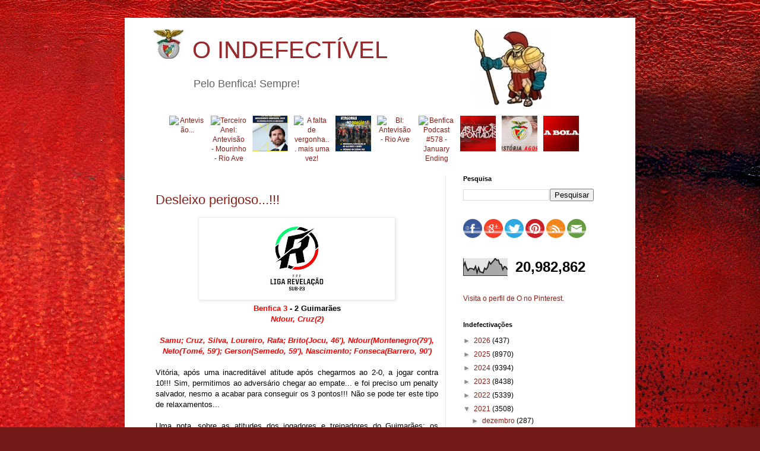

--- FILE ---
content_type: text/html; charset=UTF-8
request_url: https://oindefectivel.blogspot.com/b/stats?style=BLACK_TRANSPARENT&timeRange=ALL_TIME&token=APq4FmASj5Xjp1P7Xl75WZO8WSH424USDiIZcLYbR3ETLAtpaRPgad-Im0LINCS1huYSSx8W4qPDLu4QUMwEdrQiGcj6rjbYLg
body_size: -7
content:
{"total":20982862,"sparklineOptions":{"backgroundColor":{"fillOpacity":0.1,"fill":"#000000"},"series":[{"areaOpacity":0.3,"color":"#202020"}]},"sparklineData":[[0,54],[1,77],[2,47],[3,29],[4,41],[5,42],[6,40],[7,34],[8,54],[9,17],[10,47],[11,22],[12,20],[13,16],[14,44],[15,36],[16,49],[17,80],[18,67],[19,78],[20,87],[21,100],[22,89],[23,91],[24,67],[25,65],[26,35],[27,53],[28,50],[29,35]],"nextTickMs":12631}

--- FILE ---
content_type: text/javascript; charset=UTF-8
request_url: https://oindefectivel.blogspot.com/feeds/posts/default?max-results=10&orderby=published&alt=json-in-script&callback=bprecentpostswiththumbnails
body_size: 22330
content:
// API callback
bprecentpostswiththumbnails({"version":"1.0","encoding":"UTF-8","feed":{"xmlns":"http://www.w3.org/2005/Atom","xmlns$openSearch":"http://a9.com/-/spec/opensearchrss/1.0/","xmlns$blogger":"http://schemas.google.com/blogger/2008","xmlns$georss":"http://www.georss.org/georss","xmlns$gd":"http://schemas.google.com/g/2005","xmlns$thr":"http://purl.org/syndication/thread/1.0","id":{"$t":"tag:blogger.com,1999:blog-2412936029349400228"},"updated":{"$t":"2026-01-17T16:58:27.936+00:00"},"category":[{"term":"benfica"},{"term":"benfica_futebol"},{"term":"arquivo"},{"term":"abidos"},{"term":"o-indefectivel_indefectiveis"},{"term":"o-indefectivel_indefectiveis_abidos"},{"term":"arquivo_videos-e-imagens"},{"term":"arquivo_sistema"},{"term":"benfica podcast"},{"term":"benfica_modalidades"},{"term":"noticias"},{"term":"jornal 'A Bola'"},{"term":"futebol"},{"term":"benfica_história"},{"term":"fpf"},{"term":"arbitragens"},{"term":"jornal 'O  Benfica'"},{"term":"formação"},{"term":"história"},{"term":"benfica_feminino"},{"term":"jornal zerozero"},{"term":"ca"},{"term":"basket"},{"term":"jornal Record"},{"term":"jornal tribuna"},{"term":"Selecção"},{"term":"benfiquismo"},{"term":"finanças"},{"term":"benfica news"},{"term":"futsal"},{"term":"hoquei em patins"},{"term":"jornal benfica independente"},{"term":"andebol"},{"term":"BTV"},{"term":"justiça"},{"term":"jornal bola na rede"},{"term":"desporto"},{"term":"voleibol"},{"term":"vlog"},{"term":"uefa"},{"term":"fifa"},{"term":"alberto mota"},{"term":"jornalismo desportivo"},{"term":"polvo das antas"},{"term":"liga"},{"term":"jornal observador"},{"term":"bolatv"},{"term":"politica"},{"term":"jose manuel delgado"},{"term":"sporttv"},{"term":"afonso de melo"},{"term":"atletismo"},{"term":"joao tomaz"},{"term":"mao do vata"},{"term":"jornal 'O Benfica'"},{"term":"fundação"},{"term":"antónio tadeia"},{"term":"cv"},{"term":"mundial"},{"term":"opiniao_lixivia"},{"term":"b"},{"term":"jornal maisfutebol"},{"term":"jornal lateral esquerdo"},{"term":"luis fialho"},{"term":"jaime cancella de abreu"},{"term":"porto ao colo"},{"term":"arquivo da fruta"},{"term":"aguia ao peito"},{"term":"Ricardo Santos"},{"term":"Leonor Pinhão"},{"term":"jorge miranda"},{"term":"jornal sol"},{"term":"coi"},{"term":"cd"},{"term":"saude"},{"term":"opiniao"},{"term":"o- indefectivel_indefectiveis_abidos"},{"term":"canal11"},{"term":"jornal i"},{"term":"cop"},{"term":"pedro soares"},{"term":"luis mateus"},{"term":"vitor serpa"},{"term":"duarte gomes"},{"term":"silvio cervan"},{"term":"Bagão Felix"},{"term":"nba"},{"term":"opinião"},{"term":"jornal O Jogo"},{"term":"psicologia"},{"term":"a gola do sabry"},{"term":"pedro guerra"},{"term":"dazn"},{"term":"espn"},{"term":"casas"},{"term":"vitor rosa"},{"term":"canoagem"},{"term":"mauro xavier"},{"term":"azar kralj"},{"term":"marta vieira da cruz"},{"term":"fura redes"},{"term":"natação"},{"term":"jornal publico"},{"term":"ciclismo"},{"term":"judo"},{"term":"rugby"},{"term":"jornal jn"},{"term":"lateral esquerdo"},{"term":"fernando seara"},{"term":"pedro cantoneiro"},{"term":"Fernando Guerra"},{"term":"fernando urbano"},{"term":"carlos daniel"},{"term":"diogo pombo"},{"term":"jose nuno martins"},{"term":"bruno francisco"},{"term":"rabona"},{"term":"comedia"},{"term":"filosofia"},{"term":"gonçalo guimaraes"},{"term":"Pedro Adão e Silva"},{"term":"polo aquatico"},{"term":"rr"},{"term":"alexandre pereira"},{"term":"joão querido manha"},{"term":"lidia paralta gomes"},{"term":"automobolismo"},{"term":"antonio simões"},{"term":"manuel sergio"},{"term":"doping"},{"term":"masterpt"},{"term":"fever pitch"},{"term":"antonio pinto"},{"term":"rui malheiro"},{"term":"rtp"},{"term":"coluna vermelha"},{"term":"António Pragal Colaço"},{"term":"bnrb"},{"term":"benfica feminino"},{"term":"tiago serrano"},{"term":"jornal bancada"},{"term":"ricardo quaresma"},{"term":"joao gonçalves"},{"term":"f1"},{"term":"luis pedro ferreira"},{"term":"bruno rocha"},{"term":"champions"},{"term":"jornal DN"},{"term":"vasco mendonça"},{"term":"tomas da cunha"},{"term":"hugo vasconcelos"},{"term":"márcio francisco paiva"},{"term":"tv"},{"term":"tnt"},{"term":"ana bispo ramires"},{"term":"bruno vieira amaral"},{"term":"museu"},{"term":"tenis"},{"term":"joao almeida moreira"},{"term":"ribeiro cristovao"},{"term":"nuno travassos"},{"term":"sergio pereira"},{"term":"filipe inglês"},{"term":"joao sanches"},{"term":"joaquim jorge"},{"term":"nelson feiteirona"},{"term":"Santos Neves"},{"term":"mafalda esturrenho"},{"term":"o-indefectivel_indefectiveis_et-benfiquista"},{"term":"pedro barata"},{"term":"Bagão Félix"},{"term":"jornal sapo24"},{"term":"motociclismo"},{"term":"rui gomes da silva"},{"term":"diogo luis"},{"term":"sociologia"},{"term":"opiniao_planeta-vermelho"},{"term":"paolo maldini"},{"term":"opiniao_indefectiveis_et-benfiquista"},{"term":"cmtv"},{"term":"opiniao_colunistas_et-benfiquista"},{"term":"jose couceiro"},{"term":"bakero"},{"term":"benfica_institucional"},{"term":"joao bonzinho"},{"term":"betano"},{"term":"tailors"},{"term":"lidia jorge"},{"term":"pedro pinto"},{"term":"jornal economico"},{"term":"redheart"},{"term":"se um benfiquista incomoda muita gente"},{"term":"simples"},{"term":"triatlo"},{"term":"joao pimpim"},{"term":"pedro s amorim"},{"term":"jose antonio saraiva"},{"term":"nuno farinha"},{"term":"rui águas"},{"term":"sergio krithinas"},{"term":"o_indefectivel_indefectiveis"},{"term":"armando neves dos inocentes"},{"term":"antonio magalhaes"},{"term":"jornal cm"},{"term":"telmo correia"},{"term":"joao pedro coelho"},{"term":"nuno paralvas"},{"term":"ana soares"},{"term":"catarina pereira"},{"term":"jose neto"},{"term":"joaquim evangelista"},{"term":"o brinco do baptista"},{"term":"rui lança"},{"term":"o-indefectivel_definicoes"},{"term":"jorge pessoa e silva"},{"term":"gustavo pires"},{"term":"mario bacelar begonha"},{"term":"pedro jorge da cunha"},{"term":"gonçalo m tavares"},{"term":"feminino"},{"term":"hugo do carmo"},{"term":"rui almeida"},{"term":"sergio pires"},{"term":"Daniel Oliveira"},{"term":"rogério azevedo"},{"term":"gonçalo baptista"},{"term":"luis filipe veira"},{"term":"hugo forte"},{"term":"inês cunha"},{"term":"jornal de negócios"},{"term":"nuno magalhães"},{"term":"redirectas"},{"term":"Rui Dias"},{"term":"boxe"},{"term":"daniel sá"},{"term":"miguel cardoso pereira"},{"term":"bruno andrade"},{"term":"hugo gil"},{"term":"musica"},{"term":"alexandra simões abreu"},{"term":"guilherme terras marques"},{"term":"hugo tavares da silva"},{"term":"ricardo jorge costa"},{"term":"e-sports"},{"term":"futebol feminino"},{"term":"bola na rede"},{"term":"champions league"},{"term":"luis aguilar"},{"term":"marisa manana"},{"term":"motogp"},{"term":"blog ngb"},{"term":"paulo cunha"},{"term":"bernardo ribeiro"},{"term":"comédia"},{"term":"rogerio azevedo"},{"term":"vermelhovzky"},{"term":"cabelo do aimar"},{"term":"joão tibério"},{"term":"opiniao_colunistas"},{"term":"elevensports"},{"term":"jose marinho"},{"term":"rui maria"},{"term":"brian laudrup"},{"term":"francisco martins"},{"term":"ifab"},{"term":"tad"},{"term":"jose manuel ribeiro"},{"term":"vitor rainho"},{"term":"youth league"},{"term":"blessing lumueno"},{"term":"ginástica"},{"term":"jornal tsf"},{"term":"alexandre pais"},{"term":"jornal eco"},{"term":"liga farsa"},{"term":"ricardo costa"},{"term":"abdios"},{"term":"nuno sousa"},{"term":"ribeiro soares"},{"term":"jornal goalpoint"},{"term":"jose antunes sousa"},{"term":"octavio ribeiro"},{"term":"pedro henriques"},{"term":"rosdet nascimento"},{"term":"joao caiado guerreiro"},{"term":"joao oliveira"},{"term":"jornalismo"},{"term":"jqm"},{"term":"luis catarino"},{"term":"miguel candeias"},{"term":"tiago guadalupe"},{"term":"antonio oliveira"},{"term":"cas"},{"term":"historia"},{"term":"jornal expresso"},{"term":"liliana pitacho"},{"term":"nuno raposo"},{"term":"opiniao_sem-treguas"},{"term":"ricardo ferreira"},{"term":"surf"},{"term":"benfica play"},{"term":"fernando redondo"},{"term":"joao diogo manteigas"},{"term":"jorge maia"},{"term":"luis avelãs"},{"term":"luis pedro sousa"},{"term":"manuel cardoso"},{"term":"anibal styliano"},{"term":"diego maradona"},{"term":"eduardo monteiro"},{"term":"fora de jogo"},{"term":"francisco vaz de miranda"},{"term":"gordo vai a baliza"},{"term":"jornal dinheiro vivo"},{"term":"manuel boto"},{"term":"markus horn"},{"term":"pascoal sousa"},{"term":"bruno prata"},{"term":"edgar davids"},{"term":"fpb"},{"term":"marisa furtado"},{"term":"vitor manuel"},{"term":"am dc"},{"term":"césar boaventura"},{"term":"educação"},{"term":"formaçao"},{"term":"joao pedro barbosa"},{"term":"mariana cabral"},{"term":"xavi"},{"term":"a economia do golo"},{"term":"abidos benfica podcast"},{"term":"bistrot"},{"term":"fpa"},{"term":"nuno felix"},{"term":"nuno picado"},{"term":"renato gouveia dias"},{"term":"seleção"},{"term":"antonio jose silva"},{"term":"césar rodrigues"},{"term":"joao marcelino"},{"term":"paulo teixeira pinto"},{"term":"antonio galamba"},{"term":"benfica_futebol_feminino"},{"term":"cj"},{"term":"dauto faiquira"},{"term":"hugo ribeiro"},{"term":"joao araujo"},{"term":"jornal 'Correio da Manhã\""},{"term":"jose paulo do carmo"},{"term":"fpp"},{"term":"nuno reis"},{"term":"tiago oliveira"},{"term":"ana filipa simoes"},{"term":"benfica fm"},{"term":"carlos machado"},{"term":"ferreira fernandes"},{"term":"francisco grácio martins"},{"term":"jorge valdano"},{"term":"jornal rr"},{"term":"joão nuno"},{"term":"luis alves monteiro"},{"term":"manuel martins de sa"},{"term":"raquel sampaio"},{"term":"yaya touré"},{"term":"abrantes mendes"},{"term":"antonio tadeia"},{"term":"benfica_modalidaes"},{"term":"jose augusto santos"},{"term":"manuel fúria"},{"term":"mario santos"},{"term":"o baluarte da verdade"},{"term":"pedro candeias"},{"term":"pedro sepulveda"},{"term":"rádio"},{"term":"João Bonzinho"},{"term":"cnn"},{"term":"jose manuel constantino"},{"term":"notcias"},{"term":"ricardo silveirinha"},{"term":"sergio loureiro nuno"},{"term":"benfica maestro"},{"term":"carlos barbosa da cruz"},{"term":"cfc"},{"term":"imprensa"},{"term":"joel neto"},{"term":"joão lobão"},{"term":"laurindo filho"},{"term":"manuel fernandes silva"},{"term":"nuno pereira"},{"term":"rui patricio"},{"term":"vitor espadinha"},{"term":"Jorge Barbosa"},{"term":"fabiano abreu agrela"},{"term":"francisco david ferreira"},{"term":"guilherme costa"},{"term":"jose ribeiro"},{"term":"o"},{"term":"romário"},{"term":"rui miguel tovar"},{"term":"sidonio serpa"},{"term":"alvaro costa"},{"term":"alvaro magalhães"},{"term":"bernardo santos"},{"term":"cota"},{"term":"eusébio"},{"term":"fernando coelho"},{"term":"gala cosme damião"},{"term":"ginastica"},{"term":"jorge faustino"},{"term":"jose cabrita saraiva"},{"term":"jose manuel meirim"},{"term":"medicina"},{"term":"mistica"},{"term":"nfl"},{"term":"norberto santos"},{"term":"poltica"},{"term":"António Magalhães"},{"term":"acácio santos"},{"term":"antonio pereira"},{"term":"benfica futebol"},{"term":"edite dias"},{"term":"gustavo silva"},{"term":"hugo oliveira"},{"term":"joao ferreira oliveira"},{"term":"joao tiago figueiredo"},{"term":"literatura"},{"term":"magda pedro"},{"term":"nuno perestrelo"},{"term":"o-indefectivel_colunas-de-opiniao"},{"term":"pirlo"},{"term":"poligrafo benfica"},{"term":"tenisdemesa"},{"term":"afonso viana santos"},{"term":"benfica_videos"},{"term":"blog rot e weis"},{"term":"diogo costa"},{"term":"fantasy"},{"term":"fernando tenreiro"},{"term":"frederico seruya"},{"term":"joao carlos pereira"},{"term":"joao diogo manteiras"},{"term":"jornal marca"},{"term":"luis cirilo cravalho"},{"term":"manuel machado"},{"term":"nuno santos"},{"term":"o-indefectivel_indefectiveis_redheart"},{"term":"paulo pereira"},{"term":"política"},{"term":"religião"},{"term":"ricardo nascimento"},{"term":"rnd"},{"term":"rui loura"},{"term":"xadrez"},{"term":"francisco nogueira"},{"term":"francisco sena santos"},{"term":"golf"},{"term":"inês marques santos"},{"term":"joao rodrigues santos"},{"term":"karaté"},{"term":"luciano gonçalves"},{"term":"o-indefectivel"},{"term":"o-indefectivel_indefectiveis_pedro-simoes"},{"term":"sic"},{"term":"vitor santos"},{"term":"walking football"},{"term":"André Pipa"},{"term":"André Ventura"},{"term":"bernardo quialheiro"},{"term":"henrique silva"},{"term":"jorge castelo"},{"term":"joão moço"},{"term":"lahm"},{"term":"lidia peralta gomes"},{"term":"luta livre"},{"term":"patinagem"},{"term":"paulo pinto"},{"term":"pedro honório da silva"},{"term":"pippo russo"},{"term":"robert pires"},{"term":"rui santos"},{"term":"sofia oliveira"},{"term":"uefa youth cup"},{"term":"Andreia Araújo"},{"term":"andre pipa"},{"term":"awadays"},{"term":"bilhar"},{"term":"chapecoense"},{"term":"duarte monteiro"},{"term":"eladio parames"},{"term":"francisco domingues"},{"term":"hipismo"},{"term":"inês santos"},{"term":"joao castro"},{"term":"marcio madeira"},{"term":"miguel catarino"},{"term":"natacao"},{"term":"samuel úria"},{"term":"scof"},{"term":"taekondo"},{"term":"tiago teixeira"},{"term":"tiro"},{"term":"actualidade"},{"term":"alexandra simões de abreu"},{"term":"andre ventura"},{"term":"antonio varela"},{"term":"benfica:futebol"},{"term":"bplay"},{"term":"bruno pinto"},{"term":"c rebelo"},{"term":"diogo lagos reis"},{"term":"diogo pires gonçalves"},{"term":"gonçalo passos"},{"term":"iaaf"},{"term":"icc"},{"term":"joao miguel tavares"},{"term":"jose manuel freitas"},{"term":"lanças"},{"term":"luis bernardo"},{"term":"miguel ferreira araújo"},{"term":"miguel poiares maduro"},{"term":"nuno dias"},{"term":"opiniao_indefectiveis_gil-vicente"},{"term":"patricia reis"},{"term":"paulo futre"},{"term":"pedro guerreiro"},{"term":"pedro sousa"},{"term":"renato sanches"},{"term":"ricardo salgueiro"},{"term":"ricardo soares"},{"term":"rui pedro brás"},{"term":"taça da liga"},{"term":"a"},{"term":"abdidos"},{"term":"befnica"},{"term":"cilcismo"},{"term":"cmvm"},{"term":"diogo faro"},{"term":"femenino"},{"term":"fernando sobral"},{"term":"formula 1"},{"term":"futebol praia"},{"term":"henrique mateus"},{"term":"iturralde gonzales"},{"term":"ivo gonçalves"},{"term":"joao espregueira mendes"},{"term":"joao gabriel"},{"term":"joao marreiros"},{"term":"jose miguel sampaio nora"},{"term":"luis francisco prates"},{"term":"luta"},{"term":"manuela hasse"},{"term":"mario fernando"},{"term":"miguel esteves cardoso"},{"term":"nelson marques"},{"term":"nuno vieira passáro"},{"term":"pedro ferreira"},{"term":"pedro ramalho"},{"term":"regis dupont"},{"term":"rui bento"},{"term":"rui vitoria"},{"term":"santiago segurola"},{"term":"umbabarauma"},{"term":"vanda cipriano"},{"term":"álvaro costa"},{"term":"abidosl"},{"term":"abidso"},{"term":"aires to colante"},{"term":"andre verissimo"},{"term":"antonio costa"},{"term":"arb"},{"term":"arquivo_avençados_cantigas-de-escarnio-e-mal-dizer"},{"term":"benfica_mistica_o-glorioso"},{"term":"brasil"},{"term":"cbs"},{"term":"celso filipe"},{"term":"cicloturismo"},{"term":"cláudia paiva"},{"term":"diogo cardoso oliveira"},{"term":"emirates"},{"term":"esports"},{"term":"eusebio"},{"term":"futebol de praia"},{"term":"futebol de rua"},{"term":"gil lourenço ferreira"},{"term":"guilherme duarte"},{"term":"hermínio loureiro"},{"term":"hoquei em campo"},{"term":"iuri barros"},{"term":"jacinto lucas pires"},{"term":"joao pedro cordeiro"},{"term":"joao santos"},{"term":"jose manuel araújo"},{"term":"joão caiado guerreiro"},{"term":"luis pedro pinto"},{"term":"luis vilar"},{"term":"miguel morgado"},{"term":"música"},{"term":"nuno amado"},{"term":"nuno paiva brandão"},{"term":"o-indefectivel_indefectiveis_aguia-livre"},{"term":"opiniao_indefectiveis"},{"term":"pedro fragoso"},{"term":"pedro ivo carvalho"},{"term":"pedro roque"},{"term":"pereira ramos"},{"term":"rogerio casanova"},{"term":"rogério casanova"},{"term":"rui cardoso"},{"term":"rui costa"},{"term":"salvador martinha"},{"term":"soraia quarenta"},{"term":"tiago s nogueira"},{"term":"vanda cirpiano"},{"term":"vitor hugo alavarenga"},{"term":"vitor pinto"},{"term":"volebol"},{"term":"volei"},{"term":"Argentina"},{"term":"Mercado da Luz"},{"term":"Telma Monteiro"},{"term":"andré coelho lima"},{"term":"antonio luis marinho"},{"term":"antónio simões"},{"term":"apaf"},{"term":"apostas"},{"term":"arbidos"},{"term":"armando evangelista"},{"term":"arq"},{"term":"artur falminio da silva"},{"term":"benfic"},{"term":"benfica podcastl"},{"term":"can"},{"term":"carlos cardoso"},{"term":"comercial"},{"term":"cruyff"},{"term":"culinária"},{"term":"dauto faquirá"},{"term":"domingos paciência"},{"term":"duatlo"},{"term":"eduardo dâmaso"},{"term":"fiba"},{"term":"filipa fernandes garcia"},{"term":"fisiologia"},{"term":"francisco simões rodrigues"},{"term":"gabriel alves"},{"term":"gaitán"},{"term":"gala"},{"term":"helena pires"},{"term":"inês cardoso"},{"term":"joao hartley"},{"term":"joao silva"},{"term":"jornal"},{"term":"jose milhazes"},{"term":"luis gomes"},{"term":"luis lapao"},{"term":"luis sobral"},{"term":"lusa"},{"term":"mario cagica oliveira"},{"term":"mario francisco paiva"},{"term":"mario pereira"},{"term":"marketing"},{"term":"master groove"},{"term":"medecina"},{"term":"nnoticias"},{"term":"nuno gomes"},{"term":"o-indefectivel_indefectiveis_aguia_livre"},{"term":"opiniao_o-benfica-somos-nos"},{"term":"paintball"},{"term":"paulo fonte"},{"term":"paulo montes"},{"term":"pedro afonso estorninho"},{"term":"pedro boal"},{"term":"pedro tudela"},{"term":"pesca"},{"term":"poliitca"},{"term":"ricardo araujo pereira"},{"term":"riquelme"},{"term":"rita costa"},{"term":"rui alexandre jesus"},{"term":"sonhando"},{"term":"taça de portugal"},{"term":"timoneiro"},{"term":"tomaz morais"},{"term":"trialto"},{"term":"vespado"},{"term":"ávidos"},{"term":"Angel Di Maria"},{"term":"Bernardo Silva"},{"term":"abids"},{"term":"alberto miguens"},{"term":"alex morgan"},{"term":"alexandre matos"},{"term":"antonio carraça"},{"term":"arbca"},{"term":"benfica_mistica"},{"term":"bernardo dos vales soares"},{"term":"campismo"},{"term":"captainn.redh3art"},{"term":"carina santos"},{"term":"carlos r"},{"term":"carmen garcia"},{"term":"cinema"},{"term":"daniel deusdado"},{"term":"debora cardoso"},{"term":"diana gomes"},{"term":"domingos soares de oliveira"},{"term":"duarte amaro"},{"term":"eduardo nunes"},{"term":"fernando gomes"},{"term":"filipe dias"},{"term":"francisco mendes"},{"term":"francisco proença de carvalho"},{"term":"fuebol"},{"term":"futebo"},{"term":"gaspar ferreira"},{"term":"guilherme cabral"},{"term":"gustava pires"},{"term":"hugo carvalho"},{"term":"ines cardoso"},{"term":"insónias"},{"term":"inês figueiredo mendanha"},{"term":"jabidos"},{"term":"joao lopes"},{"term":"joao paulo almeida"},{"term":"joao paulo do carmo"},{"term":"joao paulo silva"},{"term":"joao paulo vilas boas"},{"term":"joao rodrigues"},{"term":"jonas"},{"term":"jornal 'publico'"},{"term":"jose pinto correia"},{"term":"joão correia"},{"term":"leonardo bordonho"},{"term":"leonel gomes"},{"term":"liga calor da noite"},{"term":"luis rocha rodrigues"},{"term":"marco arraya"},{"term":"marco rebelo"},{"term":"mario ramires"},{"term":"miguel mendes"},{"term":"modalidades"},{"term":"nelson évora"},{"term":"no name"},{"term":"nuno martins"},{"term":"nutrição"},{"term":"o-indefectivel_indefectiveis_palcba"},{"term":"paolo amore"},{"term":"paraolimpico"},{"term":"paulo alves"},{"term":"paulo baldaia"},{"term":"paulo vinicius coelho"},{"term":"pedro barbosa"},{"term":"pedro neto"},{"term":"pedro pereira"},{"term":"pedro tadeu"},{"term":"plic"},{"term":"poesia"},{"term":"rapaz malvado"},{"term":"raul m braga pires"},{"term":"remo"},{"term":"ricardo bendito"},{"term":"rui alves"},{"term":"rui calafete"},{"term":"rui pedro soares"},{"term":"rui vitória"},{"term":"saúde"},{"term":"sergio cavaleiro"},{"term":"tostão"},{"term":"tvi"},{"term":"vasco pinho"},{"term":"violência"},{"term":"vitor miguel gonçalves"},{"term":"vitor pontes"},{"term":"zanetti"},{"term":"Marco Silva"},{"term":"aabidos"},{"term":"abdos"},{"term":"aidos"},{"term":"alexandre candeias"},{"term":"alexandre costa"},{"term":"andre lima"},{"term":"andré lamas leite"},{"term":"anselmo crespo"},{"term":"antonio rodrigues"},{"term":"antónio pinto"},{"term":"aqualto"},{"term":"arrquivo"},{"term":"bbc"},{"term":"benfica corporate"},{"term":"benfica eagle"},{"term":"benfica_hospital"},{"term":"blog nova geração benfica"},{"term":"bruno alves"},{"term":"bruno travassos"},{"term":"ca. fpf"},{"term":"cabine"},{"term":"carlos ribeiro"},{"term":"cilismo"},{"term":"clara maria oliveira"},{"term":"craque"},{"term":"criket"},{"term":"cristóvão carvalho"},{"term":"cristóvão norte"},{"term":"dakar"},{"term":"david dinis"},{"term":"dejan savicevic"},{"term":"duarte chastre"},{"term":"eca"},{"term":"eduardo cintra torres"},{"term":"eduardo teixeira"},{"term":"elisabete jacinto"},{"term":"emanuel sebastião"},{"term":"eusébio cup"},{"term":"evandro furoni"},{"term":"felisbela lopes"},{"term":"fernanda câncio"},{"term":"filipe baptista"},{"term":"filipe carvalho"},{"term":"filipe pinhal"},{"term":"fomração"},{"term":"forum ser benfiquista"},{"term":"fpf uefa"},{"term":"fpr"},{"term":"francisco guimarães"},{"term":"francisco moreira e silva"},{"term":"futebol fpf"},{"term":"futebol."},{"term":"gabriel henriques reis"},{"term":"gauchos vermelhos"},{"term":"henrique calisto"},{"term":"henrique raposo"},{"term":"hotel"},{"term":"ipdj"},{"term":"irene palma"},{"term":"isabel paulo"},{"term":"isabela sena"},{"term":"isaias"},{"term":"iury leal"},{"term":"jenny candeias"},{"term":"jo"},{"term":"joana marques"},{"term":"joao almeida rosa"},{"term":"joao barbosa"},{"term":"joao medeiros"},{"term":"joao pinheiro"},{"term":"joao quadros"},{"term":"joao ricardo pateiro"},{"term":"jorge fonseca de almeida"},{"term":"jornal lequipe"},{"term":"jornal sapo desporto"},{"term":"jornal the guardian"},{"term":"jose luis peixoto"},{"term":"jose m constantino"},{"term":"jose manuel diogo"},{"term":"jose pereira"},{"term":"jose pereira da costa"},{"term":"jose ribeiro e castro"},{"term":"jota p"},{"term":"joão almeida rosa"},{"term":"joão marreiros"},{"term":"joão rebocho pais"},{"term":"joão rodrigues"},{"term":"joão rodrigues santos"},{"term":"kanal"},{"term":"lagartos"},{"term":"laurentino dias"},{"term":"liga europa"},{"term":"luis santos castelo"},{"term":"marcos brea"},{"term":"maria machado"},{"term":"marques mendes"},{"term":"maxi pereira"},{"term":"micael sousa"},{"term":"miguel romão"},{"term":"mundo"},{"term":"natacha soares"},{"term":"nicolau santos"},{"term":"nuno madureira"},{"term":"o- indefectivel_indefectiveis_slbcarlitos"},{"term":"paulo saragoça da matta"},{"term":"pedro  soares"},{"term":"pedro brinca"},{"term":"pedro farromba"},{"term":"pedro filipe maia"},{"term":"pedro filipe silva"},{"term":"pedro fontes falcão"},{"term":"pedro pinto diniz"},{"term":"pedro santiago"},{"term":"pedro sequeira ribeiro"},{"term":"pedro sousa carvalho"},{"term":"petição"},{"term":"plinio fraga"},{"term":"porcos"},{"term":"premier league"},{"term":"psp"},{"term":"raquel roque"},{"term":"raquel vaz pinto"},{"term":"ricardo chéu"},{"term":"ricardo tavares"},{"term":"ricardo_costa"},{"term":"rita nunes"},{"term":"rodrigo correia"},{"term":"romance"},{"term":"rui gustavo"},{"term":"rui miguel melo"},{"term":"silenciadores"},{"term":"skate"},{"term":"sueca"},{"term":"susana costa"},{"term":"susana rodas"},{"term":"tas"},{"term":"tecnologia"},{"term":"terrorismo"},{"term":"tiago alves"},{"term":"tiago rodrigues"},{"term":"tó bernardo"},{"term":"vela"},{"term":"vicente jorge silva"},{"term":"vitor norinha"},{"term":"vlof"},{"term":"voleibol basket"},{"term":"zivkovic"},{"term":". abidos"},{"term":"11freund"},{"term":"André  pessoa"},{"term":"Eduardo"},{"term":"Luís Fialho"},{"term":"Paulo Sousa"},{"term":"Portugal"},{"term":"Segurança"},{"term":"Sport Lisboa e Benfica"},{"term":"Vítor Serpa"},{"term":"a bidos"},{"term":"abdebol"},{"term":"abenfica"},{"term":"abidls"},{"term":"abidois"},{"term":"abidols"},{"term":"abidos."},{"term":"abidosl vlog"},{"term":"abiodos"},{"term":"abiods"},{"term":"abios"},{"term":"adriano miranda"},{"term":"afonso cabral"},{"term":"agridoce"},{"term":"aimar"},{"term":"alcina de oliveira alves"},{"term":"alexandra almeida ferreira"},{"term":"alexandra lucas coelho"},{"term":"alexandre borges"},{"term":"alexandre faria"},{"term":"alexandre mestre"},{"term":"alexandre miguel mestre"},{"term":"alfredo silva"},{"term":"ana catatina rodrigues"},{"term":"ana paula marques"},{"term":"ana roma torres"},{"term":"ana saraiva rosa"},{"term":"ana silva"},{"term":"ana sá lopes"},{"term":"andebola"},{"term":"andre coelho lima"},{"term":"andré geraldes"},{"term":"andré lima"},{"term":"andré silva"},{"term":"angelina barreiro"},{"term":"antf"},{"term":"antonio prôa"},{"term":"antónio manuel ribeiro"},{"term":"armando esteves pereira"},{"term":"baseball"},{"term":"baskero"},{"term":"bendica"},{"term":"benfica sem limites"},{"term":"benfica_mistica_poemas"},{"term":"benifca"},{"term":"bi"},{"term":"bnefica"},{"term":"bnr"},{"term":"bruno antunes"},{"term":"bruno de carvalho"},{"term":"bruno ribeiro"},{"term":"cam fpf"},{"term":"carlos anjos"},{"term":"carlos diogo santos"},{"term":"carlos marques"},{"term":"carlos marques almeida"},{"term":"carlos paula cardoso"},{"term":"carlos pereira santos"},{"term":"carlos vara"},{"term":"ciência"},{"term":"claudio soares"},{"term":"cliclismo"},{"term":"cláudia nunes"},{"term":"cnn portugal"},{"term":"commebol"},{"term":"conmebol"},{"term":"coroado"},{"term":"corruptos"},{"term":"cricket"},{"term":"cultura"},{"term":"dança"},{"term":"david rosa"},{"term":"desport"},{"term":"didier drogba"},{"term":"diogo antunes"},{"term":"diogo ganchinho"},{"term":"diogo queiroz de andrade"},{"term":"diogo ribeiro"},{"term":"diogo salgado braz"},{"term":"diogo santos"},{"term":"diogo silva"},{"term":"domingos de andrade"},{"term":"dpoing"},{"term":"duarte dias"},{"term":"ehf"},{"term":"emanuel silva"},{"term":"erc"},{"term":"estrela serrano"},{"term":"eu"},{"term":"eugénio queirós"},{"term":"euro"},{"term":"eurosport"},{"term":"fehér"},{"term":"feliciano barreiras duarte"},{"term":"feminina"},{"term":"fernanda duarte marques"},{"term":"fernando gamito"},{"term":"fernando gonçalves"},{"term":"fernando veiga gomes"},{"term":"fifpro"},{"term":"filipa chasqueira"},{"term":"filipe alves"},{"term":"filipe jesus"},{"term":"filipe martins"},{"term":"filmes"},{"term":"fpj"},{"term":"francisco camacho"},{"term":"francisco dinis"},{"term":"francisco lampreia"},{"term":"francisco sa fardilha"},{"term":"francisco santos"},{"term":"francisco teixeira da mota"},{"term":"frederico aguiar-branco"},{"term":"futebol_feminino"},{"term":"gabriel fernandes"},{"term":"golfe"},{"term":"gonçalo c vale"},{"term":"gonçalo mendes"},{"term":"gonçalo taborda"},{"term":"hagi"},{"term":"hooligans"},{"term":"hoquei no gelo"},{"term":"hora benfica"},{"term":"hugo falcao"},{"term":"hugo martins"},{"term":"humberto coelho"},{"term":"humor"},{"term":"hóquei em patins"},{"term":"internet"},{"term":"jaime antunes"},{"term":"joao almeida"},{"term":"joao atanasio"},{"term":"joao de deus"},{"term":"joao francisco"},{"term":"joao gomes  de almeida"},{"term":"joao lemos esteves"},{"term":"joao neves"},{"term":"joao paulo bessa"},{"term":"joao pedro rocha"},{"term":"joao reis alves"},{"term":"joaquim félix antónio"},{"term":"joaquim videira"},{"term":"jorge jesus"},{"term":"jorge mendes"},{"term":"jorge silva"},{"term":"jornal mística"},{"term":"jornal new york times"},{"term":"jornal sábado"},{"term":"jornal the telegraph"},{"term":"jornal visão"},{"term":"jose alberto machado"},{"term":"jose andrade de sousa"},{"term":"jose antonio santos"},{"term":"jose baptista"},{"term":"jose carlos pereira"},{"term":"jose pedro rodrigues"},{"term":"jose raimundo"},{"term":"josé carlos lourinho"},{"term":"josé gomes pereira"},{"term":"joáo moço"},{"term":"joão castro"},{"term":"joão espergueira-mendes"},{"term":"joão fonseca"},{"term":"joão gabriel"},{"term":"joão melo"},{"term":"joão nuno costa"},{"term":"joão varandas fernandes"},{"term":"jsutiça"},{"term":"juniores"},{"term":"justiçal"},{"term":"lequipe"},{"term":"liliana pacheco"},{"term":"luis aguiar-conraria"},{"term":"luis filipe borges"},{"term":"luis filipe silva"},{"term":"luisão"},{"term":"macau"},{"term":"mafalda g moutnho"},{"term":"manuel alegre"},{"term":"manuel cajuda"},{"term":"manuel molinos"},{"term":"manuel neves"},{"term":"manuel soares"},{"term":"marco alves"},{"term":"marco ferreira"},{"term":"marco vaza"},{"term":"maria de fatima ribeiro"},{"term":"maria josé farinha"},{"term":"martim silva"},{"term":"micael alves"},{"term":"michael gonçalves"},{"term":"miguel belo"},{"term":"miguel conde coutinho"},{"term":"miguel costa"},{"term":"miguel pedro"},{"term":"miguel pinheiro"},{"term":"mitroglou"},{"term":"mourinho"},{"term":"mundial fifa"},{"term":"márcio resende"},{"term":"nhecks"},{"term":"not"},{"term":"now"},{"term":"nuno cerejeira namora"},{"term":"nuno costa"},{"term":"nuno pássaro"},{"term":"nuno rosado"},{"term":"o-indefectivel_artigo-fundador"},{"term":"o-indefectivel_indefectiveis_Águia Indomavel"},{"term":"o-indefectivel_opiniao_lixivia"},{"term":"o-indefectivel_projectos"},{"term":"onu"},{"term":"padel"},{"term":"panteao"},{"term":"patricia viegas"},{"term":"patrick morais de carvalho"},{"term":"paula antunes"},{"term":"paula cosme pinto"},{"term":"paulo almeida sande"},{"term":"paulo farinha alves"},{"term":"paulo ferreira"},{"term":"paulo jorge neves"},{"term":"paulo renato"},{"term":"pedro anunciação"},{"term":"pedro barros ferreira"},{"term":"pedro caixinha"},{"term":"pedro fatela"},{"term":"pedro felipe silva"},{"term":"pedro maques lopes"},{"term":"pedro ochôa"},{"term":"pedro peres"},{"term":"pedro ribeiro"},{"term":"pedro santos guerreiro"},{"term":"pedro tiago esteves"},{"term":"pizzi"},{"term":"poitica"},{"term":"proença"},{"term":"profeta"},{"term":"racismo"},{"term":"rafael barbosa"},{"term":"rafael lucas pereira"},{"term":"raquel brito"},{"term":"raquel moura pinto"},{"term":"ricardinho"},{"term":"ricardo cataluna"},{"term":"ricardo cerqueira"},{"term":"ricardo lopes"},{"term":"ricardo martins pereira"},{"term":"ricardo morgado"},{"term":"rodrigo alves taxa"},{"term":"rodrigo coimbra"},{"term":"rui amaro"},{"term":"rui anselmo"},{"term":"rui bragança"},{"term":"rui duarte"},{"term":"rui gonçalves"},{"term":"rui pedro cipriano"},{"term":"rui pedro silva"},{"term":"rui pinto"},{"term":"rui tavares"},{"term":"ruth manus"},{"term":"ruço"},{"term":"rádio comercial"},{"term":"sanches"},{"term":"sem limites"},{"term":"sergio rodrigues"},{"term":"simão pedro"},{"term":"simões ilharco"},{"term":"snoker"},{"term":"social"},{"term":"solidária"},{"term":"sónia antunes"},{"term":"tariq panja"},{"term":"teresa dinis oliveira"},{"term":"the football times"},{"term":"tiago lopes"},{"term":"tiago marcos"},{"term":"tiago mota saraiva"},{"term":"tiro. arco"},{"term":"tomas matos"},{"term":"tourada"},{"term":"ue"},{"term":"uefa futsal cup"},{"term":"ulisses morais"},{"term":"ulisses pereira"},{"term":"uma semana do melhor"},{"term":"varandas fernandes"},{"term":"vasco seabra"},{"term":"visão"},{"term":"vitor baia"},{"term":"vitor cândido"},{"term":"wada"},{"term":"."},{"term":". benfica"},{"term":". fifa"},{"term":". futebol"},{"term":".fpf"},{"term":"Alemanha"},{"term":"Beisebal"},{"term":"Campeonato da Europa"},{"term":"Coentrao"},{"term":"Drenthe"},{"term":"Euro 2016"},{"term":"Europe 2015 U21"},{"term":"Fernando Rredondo"},{"term":"Foi"},{"term":"Garay"},{"term":"Gustavo brandão. Do nascimento"},{"term":"Ivan Cavaleiro"},{"term":"José Albuquerque"},{"term":"João Tomaz"},{"term":"Luís Bernardo"},{"term":"Marca"},{"term":"MdL F15"},{"term":"Miccoli"},{"term":"NoName"},{"term":"Oscar Cardozo"},{"term":"Raul Jimenez"},{"term":"Real Madrid"},{"term":"Redheart redirectas Benfica"},{"term":"Rui Jorge"},{"term":"Rúben Amorim"},{"term":"Sílvio Cervan"},{"term":"Vitor Lederman Rawet"},{"term":"a justiça"},{"term":"a pipoca mais doce"},{"term":"abidios"},{"term":"abido"},{"term":"abidos plus benfica"},{"term":"abidosm"},{"term":"abidsos"},{"term":"acd"},{"term":"adidas"},{"term":"adidos"},{"term":"adop"},{"term":"adriano nobre"},{"term":"adérito esteves"},{"term":"aea"},{"term":"afc"},{"term":"afonso brito"},{"term":"afonso camões"},{"term":"afonso santos"},{"term":"agostinho silva"},{"term":"aikido"},{"term":"aires"},{"term":"ala soares"},{"term":"alberto do rosario"},{"term":"alberto pitorra"},{"term":"alcides freire"},{"term":"alexandra pinto coelho"},{"term":"alexandre couto"},{"term":"alexandre moita"},{"term":"alexandre quintero"},{"term":"alexandre reis"},{"term":"alexandre santos quinteiro"},{"term":"alexandre sequeira ribeiro"},{"term":"alfredo barroso"},{"term":"alpinismo"},{"term":"alvaro ferreira"},{"term":"alvaro mendonça"},{"term":"alviceleste"},{"term":"ama"},{"term":"amazon prime"},{"term":"ambiente"},{"term":"amor"},{"term":"amílcar correia"},{"term":"ana catarina monteiro"},{"term":"ana catatina pereira"},{"term":"ana celeste carvalho"},{"term":"ana filipa godinho"},{"term":"ana garcia martins"},{"term":"ana marcela"},{"term":"ana mota monteiro"},{"term":"ana neves pereira"},{"term":"ana oliveira"},{"term":"ana paula dourado"},{"term":"anabela reis"},{"term":"andi  thomas"},{"term":"andre cruz martins"},{"term":"andre pessoa"},{"term":"andre rubio leitão"},{"term":"andré abrantes amaral"},{"term":"andré almeida"},{"term":"andré batoca"},{"term":"andré da silva amado"},{"term":"andré duarte costa"},{"term":"andré filipe antunes"},{"term":"andré leonardo"},{"term":"andré machado"},{"term":"andré pinotes baptista"},{"term":"andré rodrigues"},{"term":"andré salgado"},{"term":"andré seabra"},{"term":"andré xavier carvalho"},{"term":"andrés malumud"},{"term":"antena 1"},{"term":"antoine launay"},{"term":"antonio carvalho"},{"term":"antonio cluny"},{"term":"antonio figueiredo"},{"term":"antonio florencio"},{"term":"antonio fonseca e costa"},{"term":"antonio freitas de sousa"},{"term":"antonio gentil martins"},{"term":"antonio gomes magalhães"},{"term":"antonio gomes martins"},{"term":"antonio guerreiro"},{"term":"antonio jaime martins"},{"term":"antonio jose gouveia"},{"term":"antonio josé duarte"},{"term":"antonio maria coelho"},{"term":"antonio melo"},{"term":"antonio moita"},{"term":"antonio pereira de almeida"},{"term":"antonio silva silva"},{"term":"antonio soares"},{"term":"antonio vasconcelos raposo"},{"term":"antonio vieira"},{"term":"antonio zambujo"},{"term":"antónio covas"},{"term":"antónio cunha vaz"},{"term":"antónio pires de andrade"},{"term":"antónio ramos"},{"term":"antónio rodrigues"},{"term":"antónio varela"},{"term":"antónio vasconcelos raposo"},{"term":"app"},{"term":"aquiles cadirola"},{"term":"argel"},{"term":"armando neves"},{"term":"armando oliveira"},{"term":"artur moraes"},{"term":"artur serra"},{"term":"associação do bem"},{"term":"assunção neto"},{"term":"avelino de jesus"},{"term":"a«"},{"term":"b enfica"},{"term":"badminton"},{"term":"bandsports"},{"term":"barba e cabelo"},{"term":"barbara cardoso"},{"term":"barbara timo"},{"term":"barcelona"},{"term":"basebol"},{"term":"bask"},{"term":"beatriz monterroso"},{"term":"bebfica"},{"term":"benfca"},{"term":"benfiac"},{"term":"benfica btv"},{"term":"benfica ilustrado"},{"term":"benfica imortal"},{"term":"benfica macau"},{"term":"benfica."},{"term":"benfica:podcast"},{"term":"benfica_modalidadesbask"},{"term":"benfica_modalidadesfutsal"},{"term":"benficafutebol"},{"term":"benficam"},{"term":"benfiica"},{"term":"benfiq"},{"term":"benfucam"},{"term":"benica"},{"term":"benrfica"},{"term":"bernardo ferrão"},{"term":"bfc"},{"term":"bidos"},{"term":"bilal ould-chikh"},{"term":"blog"},{"term":"bloglovin"},{"term":"bluesky"},{"term":"bnr.abidos"},{"term":"boloposte"},{"term":"boxr"},{"term":"brian homewood"},{"term":"brinquedos"},{"term":"bruna coelho"},{"term":"bruno alexandre rodrigues"},{"term":"bruno baptista"},{"term":"bruno bobone"},{"term":"bruno costa"},{"term":"bruno fidalgo"},{"term":"bruno lourenço cardoso"},{"term":"bruno miguel oliveira"},{"term":"brv"},{"term":"burguês"},{"term":"bwin"},{"term":"ca fpf"},{"term":"ca.fpf"},{"term":"cancelo"},{"term":"carla freire"},{"term":"carla ribeiro"},{"term":"carla rodrigues cardoso"},{"term":"carlos andré dias ferreira"},{"term":"carlos ferro"},{"term":"carlos flórido"},{"term":"carlos luis ramalho"},{"term":"carlos manuel"},{"term":"carlos nascimento"},{"term":"carlos nogueira"},{"term":"carlos nolasco"},{"term":"carlos pedro"},{"term":"carlos pimenta"},{"term":"carlos pinto"},{"term":"carlos resende"},{"term":"carlos rosa"},{"term":"carlos silva"},{"term":"carlos sousa"},{"term":"carlos tê"},{"term":"carlão"},{"term":"carolina sousa guerreiro"},{"term":"carrillo"},{"term":"casa"},{"term":"casa pia"},{"term":"casillas"},{"term":"catarina carvalho"},{"term":"catarina limpo serra"},{"term":"catarina monteiro"},{"term":"cbf"},{"term":"ccpj"},{"term":"cdp"},{"term":"cervi"},{"term":"cev"},{"term":"chalana"},{"term":"claques"},{"term":"claudia garcia"},{"term":"claudia minderico"},{"term":"cláudia  madeira"},{"term":"cláudia garcia"},{"term":"cláudia minderico"},{"term":"cláudia monteiro"},{"term":"cláudio soares"},{"term":"coluna"},{"term":"cop coi"},{"term":"cop desporto"},{"term":"copa américa"},{"term":"cosme damião"},{"term":"crime"},{"term":"cristina ferreira"},{"term":"cromos"},{"term":"ctiveis_abidos"},{"term":"curling"},{"term":"custócio ezequiel"},{"term":"cátia rosas"},{"term":"célia gouveia"},{"term":"daniel proença de carvalho"},{"term":"daniel ribeiro"},{"term":"daniela lima"},{"term":"dantas rodrigues"},{"term":"david bolchever"},{"term":"david costa"},{"term":"david gonçalves"},{"term":"david marques"},{"term":"david pacheco"},{"term":"david tavares"},{"term":"david varela"},{"term":"deporto"},{"term":"depressão"},{"term":"desp"},{"term":"desporro"},{"term":"desporto adaptado"},{"term":"desporto combate"},{"term":"desporto escolar"},{"term":"diana oliveira"},{"term":"digital"},{"term":"dili"},{"term":"dinis de abreu"},{"term":"diogo alves"},{"term":"diogo araújo dantas"},{"term":"diogo brito"},{"term":"diogo fernandes sousa"},{"term":"diogo fresco"},{"term":"diogo pinto"},{"term":"diogo reis"},{"term":"diogo soares loureiro"},{"term":"domingos almeida lima"},{"term":"domingos cordeiro"},{"term":"domingos lopes"},{"term":"dopagem"},{"term":"dragartos"},{"term":"duarte araújo"},{"term":"dulce félix"},{"term":"débora cardoso"},{"term":"e pluribus unum"},{"term":"economia"},{"term":"edite cruz"},{"term":"edmundo alves"},{"term":"edo dzindo"},{"term":"edson athayde"},{"term":"eduardo castro marques"},{"term":"eduardo ferreira"},{"term":"eduardo oliveira e silva"},{"term":"eliseu"},{"term":"elisio estanque"},{"term":"elsa bicho"},{"term":"emanuel medeiros"},{"term":"emanuel melo"},{"term":"emidio gomes"},{"term":"emidio guerreiro"},{"term":"enrique martinez"},{"term":"eoghan macguire"},{"term":"equipamento"},{"term":"escola"},{"term":"espírito santo"},{"term":"esquizofrenia"},{"term":"esquizofrénico"},{"term":"esquizofrénicos"},{"term":"euro17"},{"term":"euroleague"},{"term":"euroliga"},{"term":"fabio figueiras"},{"term":"facebook"},{"term":"fausto pereira"},{"term":"felipe ribeiro"},{"term":"felix bermudes"},{"term":"fernanda cancio"},{"term":"fernando martins"},{"term":"fernando riera"},{"term":"filinto lima"},{"term":"filipa carvalho"},{"term":"filipa cavalleri"},{"term":"filipa mesquita"},{"term":"filipa nascimento"},{"term":"filipa reis"},{"term":"filipe arantes gonçalves"},{"term":"filipe domingues mendes"},{"term":"filipe garcia"},{"term":"filipe mayer"},{"term":"filipe pedras"},{"term":"filipe pinto"},{"term":"filipe pontes"},{"term":"filipe rocha"},{"term":"finan"},{"term":"flávio horta"},{"term":"fnudação"},{"term":"football leaks"},{"term":"footyml"},{"term":"formaç"},{"term":"formação b"},{"term":"fourfourtwo"},{"term":"fpc"},{"term":"fpdd"},{"term":"fpf ifab"},{"term":"fpf."},{"term":"fpfl saude"},{"term":"fpfp"},{"term":"fpv"},{"term":"francisco angelino"},{"term":"francisco belo"},{"term":"francisco chaves"},{"term":"francisco mendes da silva"},{"term":"francisco miguel craveiro"},{"term":"francisco moita flores"},{"term":"francisco moita rúbio"},{"term":"francisco pinto"},{"term":"francisco rodrigues"},{"term":"francisco sarsfield cabral"},{"term":"francisco seixas da costa"},{"term":"francisco silveira ramos"},{"term":"francisco torgal"},{"term":"frederico costa branco"},{"term":"fuetbol"},{"term":"furebol"},{"term":"fustal"},{"term":"futebbol"},{"term":"futebol adaptado"},{"term":"futebol americano"},{"term":"futebol benfica podcast"},{"term":"futebol falado"},{"term":"futebol leaks"},{"term":"futebol liga"},{"term":"futebol politica"},{"term":"futebol uefa"},{"term":"futebol. fpf"},{"term":"futeebol"},{"term":"futeobl"},{"term":"futsal andebol"},{"term":"futsal futebol praia"},{"term":"futsala"},{"term":"futuro"},{"term":"fábio cardoso"},{"term":"fábio santos"},{"term":"gabino oliveira"},{"term":"gabriel leite mota"},{"term":"gabriela ribeiro"},{"term":"galgos"},{"term":"gangster da bosta"},{"term":"gaspar ramos"},{"term":"gil ferreira"},{"term":"gil vicente"},{"term":"glorioso"},{"term":"gomes ferreira"},{"term":"gomes pereira"},{"term":"gonçalo almeida ribeiro"},{"term":"gonçalo dias"},{"term":"gonçalo marcos"},{"term":"gonçalo nunes"},{"term":"gonçalo palma salgueiro"},{"term":"gonçalo rebelo"},{"term":"gonçalo vale"},{"term":"governo"},{"term":"graça franco"},{"term":"grécia"},{"term":"guilherme pombinho"},{"term":"guilherme s"},{"term":"guilherme sa"},{"term":"guilherme san"},{"term":"guilherme sant"},{"term":"guilherme santo"},{"term":"guilherme santos"},{"term":"guio jacinto"},{"term":"guzzo"},{"term":"helder cristóvão"},{"term":"helena escaleira"},{"term":"helena pereira"},{"term":"hernani ribeiro"},{"term":"horacio periquito"},{"term":"hugo cadete"},{"term":"hugo daniel sousa"},{"term":"hugo neves"},{"term":"hugo séneca"},{"term":"hugo vaz serra"},{"term":"humberto gomes"},{"term":"ignacio cáceres dastis"},{"term":"imperatriz"},{"term":"imran mohomed"},{"term":"ines cunha"},{"term":"informática"},{"term":"instituição"},{"term":"inês henriques"},{"term":"inês teotónio pereira"},{"term":"inês teotônio pereira"},{"term":"irina rodrigues"},{"term":"isabel dantas"},{"term":"isabel mesquita"},{"term":"isabel moreira"},{"term":"isaias reis"},{"term":"isma"},{"term":"ivone patrão"},{"term":"jaime silva"},{"term":"jardel"},{"term":"javier martin"},{"term":"jessica nascimento"},{"term":"joana amaral dias"},{"term":"joana beleza"},{"term":"joana gonaçalves"},{"term":"joana gonçalves"},{"term":"joana libertador"},{"term":"joana marchão"},{"term":"joana pratas"},{"term":"joana silva"},{"term":"joao abel de freitas"},{"term":"joao alves"},{"term":"joao b duarte"},{"term":"joao baptista"},{"term":"joao barros"},{"term":"joao cameira"},{"term":"joao capela"},{"term":"joao carlos barradas"},{"term":"joao daniel rico"},{"term":"joao de castro baptista"},{"term":"joao diogo stoffel"},{"term":"joao f ribeiro"},{"term":"joao ferreira"},{"term":"joao ferreira queimado"},{"term":"joao filipe brandão"},{"term":"joao fonseca"},{"term":"joao fortes"},{"term":"joao grada"},{"term":"joao grilo"},{"term":"joao lameiras"},{"term":"joao loureiro"},{"term":"joao maravilha"},{"term":"joao marques de almeida"},{"term":"joao paulo"},{"term":"joao paulo meireles"},{"term":"joao paulo ramos"},{"term":"joao pedro barros"},{"term":"joao pedro chasqueira"},{"term":"joao pedro coleh"},{"term":"joao pedro henriques"},{"term":"joao pedro maltez"},{"term":"joao pedro rodrigues"},{"term":"joao pedro santos"},{"term":"joao r vaz"},{"term":"joao sampaio"},{"term":"joao teixeira"},{"term":"joao tiago guerreiro"},{"term":"joao vieira pinto"},{"term":"joaquim almeida"},{"term":"joaquim gonçalves"},{"term":"joel a alves"},{"term":"jogging"},{"term":"jogo limpo"},{"term":"jogos europeus"},{"term":"jogos tabuleiro"},{"term":"john gonçalves"},{"term":"jon boon"},{"term":"jonathan liew"},{"term":"jorabidos"},{"term":"jorge araujo"},{"term":"jorge azevedo"},{"term":"jorge baptista laires"},{"term":"jorge cabral"},{"term":"jorge cordeiro"},{"term":"jorge costa"},{"term":"jorge costa oliveira"},{"term":"jorge lima"},{"term":"jorge mirada"},{"term":"jorge mota"},{"term":"jorge nilton"},{"term":"jorge pereira da silva"},{"term":"jorge vassalo"},{"term":"jornal 4men"},{"term":"jornal as"},{"term":"jornal avante benfica"},{"term":"jornal bnrb"},{"term":"jornal de negocios"},{"term":"jornal el capitan"},{"term":"jornal el mundo"},{"term":"jornal exame"},{"term":"jornal exame informatica"},{"term":"jornal folha"},{"term":"jornal lateesquerdo"},{"term":"jornal lateraesquerdo"},{"term":"jornal lateral esquerfdo"},{"term":"jornal lateral esqurdo"},{"term":"jornal lateralesquerdo"},{"term":"jornal lateresquerdo"},{"term":"jornal latesquerdo"},{"term":"jornal lesquerdo"},{"term":"jornal lá em casa mando eu"},{"term":"jornal medium"},{"term":"jornal miranda"},{"term":"jornal nyt"},{"term":"jornal players tribune"},{"term":"jornal sapor24"},{"term":"jornal the sun"},{"term":"jornal vice"},{"term":"jornal é desporto"},{"term":"jose araújo"},{"term":"jose carlos freitas"},{"term":"jose carlos lima"},{"term":"jose cordocil"},{"term":"jose cordovil"},{"term":"jose costa"},{"term":"jose couto nogueira"},{"term":"jose lima"},{"term":"jose manuel antunes"},{"term":"jose manuel costa"},{"term":"jose manuel oliveira antunes"},{"term":"jose maria nicolau"},{"term":"jose mario ferreira"},{"term":"jose miguel albuquerque"},{"term":"jose miguel judice"},{"term":"jose miguel marques mendes"},{"term":"jose miguel sardica"},{"term":"jose morais"},{"term":"jose neves"},{"term":"jose pacheco pereira"},{"term":"jose pedro almeida"},{"term":"jose pedro tavares"},{"term":"jose pedro verças"},{"term":"jose pinto"},{"term":"jose ricardo pateiro"},{"term":"jose volta e pinto"},{"term":"josé augusto"},{"term":"josé carlos albino"},{"term":"josé couto nogueira"},{"term":"josé ferraz"},{"term":"josé gomes mendes"},{"term":"josé pedro verças"},{"term":"josé pereira da costa"},{"term":"joáo paulo almeida"},{"term":"joão andré costa"},{"term":"joão andré silva"},{"term":"joão capela"},{"term":"joão ferreira queimado"},{"term":"joão iuri gonçalves"},{"term":"joão jacinto"},{"term":"joão malheiro"},{"term":"joão neto"},{"term":"joão nuno fonseca"},{"term":"joão paulo correia"},{"term":"joão paulo vilas boas"},{"term":"joão pedro duarte"},{"term":"joão pedro faro"},{"term":"joão pedro gonçalves"},{"term":"joão pedro maltez"},{"term":"joão ribeiro"},{"term":"joão umbelino"},{"term":"joão vale"},{"term":"juan gallardo"},{"term":"judas"},{"term":"judo triatlo"},{"term":"julio machado vaz"},{"term":"jun niimi"},{"term":"jusriça"},{"term":"justila"},{"term":"justilça"},{"term":"justiça liga"},{"term":"justiça tad"},{"term":"justiça. fpf"},{"term":"justiça. tad"},{"term":"justça"},{"term":"katie simmonds"},{"term":"kick up"},{"term":"kickoff"},{"term":"l"},{"term":"laura ramires"},{"term":"lazaro oliveira"},{"term":"leaks"},{"term":"leila marques mota"},{"term":"leonardo ralha"},{"term":"leonel pontes"},{"term":"lidia pereira"},{"term":"liga fpf"},{"term":"liga futebol"},{"term":"liliana aguiar"},{"term":"lima"},{"term":"linguistica"},{"term":"litos"},{"term":"loga"},{"term":"lourenço frança"},{"term":"lourenço ortigão"},{"term":"luciano alvarez"},{"term":"luga"},{"term":"luis  santos castelo"},{"term":"luis afonso"},{"term":"luis antonio santos"},{"term":"luis arrais"},{"term":"luis branco lopes"},{"term":"luis cabral"},{"term":"luis campos"},{"term":"luis carlos martins"},{"term":"luis castro martins"},{"term":"luis cristóvão"},{"term":"luis ferreira"},{"term":"luis guedes"},{"term":"luis inacio"},{"term":"luis loureiro"},{"term":"luis manuel barros"},{"term":"luis martins"},{"term":"luis miguel henrique"},{"term":"luis milhano"},{"term":"luis nazaré"},{"term":"luis osório"},{"term":"luis pedro nunes"},{"term":"luis ribeiro"},{"term":"luis rosa"},{"term":"luis sena"},{"term":"luisa veiga"},{"term":"luisao"},{"term":"luísão"},{"term":"macaco"},{"term":"maisfutebol"},{"term":"makers"},{"term":"manuel barros moura"},{"term":"manuel constantino"},{"term":"manuel fernandes"},{"term":"manuel pereira ramos"},{"term":"manuel pizarro"},{"term":"manuel portugal lage"},{"term":"manuel queiroz"},{"term":"manuel vilarinho"},{"term":"manuela niza ribeiro"},{"term":"marcel van der kraan"},{"term":"marcelo areias"},{"term":"marco neves"},{"term":"marcus horn"},{"term":"margarida batlle y font"},{"term":"margarida dias ferreira"},{"term":"maria caetano"},{"term":"maria de belem roseira"},{"term":"maria joão marques"},{"term":"maria miguel malhão"},{"term":"maria susete abreu"},{"term":"mariana andrade"},{"term":"mariana espirito santo"},{"term":"mariana lobato"},{"term":"mariana mortágua"},{"term":"mariana oliveira"},{"term":"mario joao fernandes"},{"term":"mario lopes"},{"term":"mario vilela"},{"term":"marta pen"},{"term":"marta rebelo"},{"term":"marta simões"},{"term":"martics"},{"term":"martim avilez figueiredo"},{"term":"martim mayer"},{"term":"matheus alencastro"},{"term":"matilde fidalgo"},{"term":"melanie santos"},{"term":"memoria  gloriosa"},{"term":"miguel  szimansky"},{"term":"miguel alexandre e ganhão"},{"term":"miguel alexandre ganhão"},{"term":"miguel alvim"},{"term":"miguel bravo morais"},{"term":"miguel carvalho"},{"term":"miguel farinha"},{"term":"miguel franco de sousa"},{"term":"miguel laranjeiro"},{"term":"miguel lourenço pereira"},{"term":"miguel lucas pires"},{"term":"miguel prado"},{"term":"miguel santos almeida"},{"term":"miguel sousa tavares"},{"term":"miguel trevas"},{"term":"milene candeias"},{"term":"miriam assor"},{"term":"mls"},{"term":"mnudial"},{"term":"monterrey"},{"term":"muidial"},{"term":"mundial."},{"term":"mundlal"},{"term":"máquina no tempo"},{"term":"márcia dores"},{"term":"márcio madeira"},{"term":"márcio sampaio"},{"term":"mário agra e lima"},{"term":"mário jorge costa"},{"term":"mário santos"},{"term":"mário silva"},{"term":"mésicles henlin"},{"term":"nandinho"},{"term":"narciso machado"},{"term":"net"},{"term":"nfica"},{"term":"nhl"},{"term":"nn"},{"term":"nos"},{"term":"nota artística"},{"term":"nova epoca"},{"term":"novela"},{"term":"nuno botelho"},{"term":"nuno cintra torres"},{"term":"nuno corte real"},{"term":"nuno gouveia"},{"term":"nuno laurentino"},{"term":"nuno lobo"},{"term":"nuno luz"},{"term":"nuno magina"},{"term":"nuno marques"},{"term":"nuno melo"},{"term":"nuno pinto"},{"term":"nuno pires"},{"term":"nuno pombo"},{"term":"nuno ribeiro"},{"term":"nuno vinha"},{"term":"nyt"},{"term":"o cabra da peste"},{"term":"o que passou-se"},{"term":"o-indefectivel_contactos"},{"term":"o-indefectivel_indefectiveis_benfica-eagle"},{"term":"o-indefectivel_indefectiveis_lucifer"},{"term":"o-indefectivel_projectos_objectivo-300-mil"},{"term":"o-indefectivel_quem-somos"},{"term":"o-indefectivel_regras"},{"term":"octávio lousada oliveira"},{"term":"olimpismo"},{"term":"online"},{"term":"opiniao_indefectiveis_pero-vaz-de-caminha"},{"term":"opiniao_indefectiveis_plaka"},{"term":"opiniao_o-indefectivel_indefectiveis_aguia-livre"},{"term":"orlando e c martins"},{"term":"ouro"},{"term":"paola amore"},{"term":"patricia esparteiro"},{"term":"patricia fernandes"},{"term":"paula ferreira"},{"term":"paulo barreira"},{"term":"paulo catrica"},{"term":"paulo césar teixeira"},{"term":"paulo de almeida sande"},{"term":"paulo de mariz rozeira"},{"term":"paulo edson"},{"term":"paulo fontes"},{"term":"paulo gonçalves"},{"term":"paulo jorge ferreira"},{"term":"paulo lourenço"},{"term":"paulo luis de castro"},{"term":"paulo mariz rozeira"},{"term":"paulo moutinho"},{"term":"paulo nuno vieira"},{"term":"paulo olavo cunha"},{"term":"paulo paixão"},{"term":"paulo pena"},{"term":"paulo reis mourão"},{"term":"paulo robles"},{"term":"paulo tunhas"},{"term":"pedro azevedo branco"},{"term":"pedro belo"},{"term":"pedro borges de lemos"},{"term":"pedro boucherie mendes"},{"term":"pedro bouças"},{"term":"pedro carlos bacelar de vasconcelos"},{"term":"pedro castelo"},{"term":"pedro castro"},{"term":"pedro cunha ferreira"},{"term":"pedro dias"},{"term":"pedro ferros"},{"term":"pedro filipe soares"},{"term":"pedro flávio martins"},{"term":"pedro gomes"},{"term":"pedro gomes sanches"},{"term":"pedro guedes de carvalho"},{"term":"pedro madeira rodrigues"},{"term":"pedro marques costa"},{"term":"pedro miguel freitas"},{"term":"pedro miguel martis"},{"term":"pedro neves"},{"term":"pedro nuno marques"},{"term":"pedro palma"},{"term":"pedro pires"},{"term":"pedro ponte"},{"term":"pedro rosendo ferreira"},{"term":"pedro santana lopes"},{"term":"pedro saraiva ferreira"},{"term":"pedro sequeira"},{"term":"pedro teixeira"},{"term":"pedro teixeira pinto"},{"term":"pedro vargas david"},{"term":"pedro vaz"},{"term":"peleja"},{"term":"pentatlo moderno"},{"term":"peru"},{"term":"pf"},{"term":"pickles magazine"},{"term":"play"},{"term":"podcast"},{"term":"poilitica"},{"term":"polica"},{"term":"politia"},{"term":"politic"},{"term":"politico"},{"term":"pollitica"},{"term":"português"},{"term":"posdcast"},{"term":"queta"},{"term":"rafael luis salgueiro"},{"term":"rafael salgueiro"},{"term":"rap"},{"term":"raul martins"},{"term":"red pass"},{"term":"renato gouveia"},{"term":"renato paiva"},{"term":"renovação"},{"term":"respeito"},{"term":"reuters"},{"term":"revista libero"},{"term":"revista sábado"},{"term":"ricardo ajorra"},{"term":"ricardo andorinho"},{"term":"ricardo carvalho"},{"term":"ricardo duarte"},{"term":"ricardo g cerqueira"},{"term":"ricardo galvão"},{"term":"ricardo gomes"},{"term":"ricardo grilo"},{"term":"ricardo jorge castro"},{"term":"ricardo joão lopes"},{"term":"ricardo leite pinto"},{"term":"ricardo machado"},{"term":"ricardo palacin"},{"term":"ricardo rafael silva"},{"term":"ricardo ribas"},{"term":"ricardo simões ferreira"},{"term":"ricardo valério"},{"term":"ricardo viana de lima"},{"term":"ricardo vidal"},{"term":"rikard vieiriksson"},{"term":"rita garcia pereira"},{"term":"rita latas"},{"term":"rita martins"},{"term":"rita meireles"},{"term":"rita neto"},{"term":"rob hughes"},{"term":"rodrigo baptista"},{"term":"rodrigo cavaleiro"},{"term":"rodrigo ramos"},{"term":"rodrigo tavares"},{"term":"rogério cavaleiro"},{"term":"rogério jóia"},{"term":"romão rodrigues"},{"term":"rosália amorim"},{"term":"roubo"},{"term":"rtp abidos"},{"term":"ruben kitos"},{"term":"ruben tavares"},{"term":"rugb"},{"term":"rui antunes"},{"term":"rui baioneta"},{"term":"rui biscaia"},{"term":"rui cardoso martins"},{"term":"rui ferreira"},{"term":"rui frias"},{"term":"rui inácio"},{"term":"rui manuel mendes"},{"term":"rui miguel gomes"},{"term":"rui pena pires"},{"term":"rui pereira"},{"term":"rui ramos"},{"term":"rute agulhas"},{"term":"rute manus"},{"term":"rute serra"},{"term":"ruy castro"},{"term":"sabrina amorim"},{"term":"sad"},{"term":"salvio"},{"term":"salários"},{"term":"sam wallace"},{"term":"sandra garruncho"},{"term":"sandro r freitas"},{"term":"santiago ferreira"},{"term":"sara marques"},{"term":"sara rocha"},{"term":"saudade"},{"term":"sbidos"},{"term":"schadenfreude"},{"term":"scouting"},{"term":"selos"},{"term":"sem paletes"},{"term":"sem tréguas"},{"term":"semedo"},{"term":"sergio azevedo"},{"term":"sergio mendonça"},{"term":"serie A"},{"term":"servir benfica"},{"term":"sheu han"},{"term":"shrikesh laxmidas"},{"term":"silva saiote"},{"term":"silvio"},{"term":"simão vitorino"},{"term":"sky"},{"term":"sociedade"},{"term":"sociolofia"},{"term":"sofia nunes"},{"term":"sofia riço calado"},{"term":"sofia vala rocha"},{"term":"sporting"},{"term":"stephen ganavas"},{"term":"subteo"},{"term":"susana feitor"},{"term":"sérgio engrácia"},{"term":"sónia de sá"},{"term":"sónia soares coelho"},{"term":"taarabt"},{"term":"tadeia"},{"term":"tamila holub"},{"term":"tania teixeira vitor"},{"term":"taça liga"},{"term":"tbv"},{"term":"teatro"},{"term":"teia"},{"term":"teresa damásio"},{"term":"teresa videira"},{"term":"throne"},{"term":"tiago adagas"},{"term":"tiago alexandre"},{"term":"tiago craveiro"},{"term":"tiago marques"},{"term":"tiago mata"},{"term":"tiago matos"},{"term":"tiago moura"},{"term":"tiago mourato"},{"term":"tiago viegas"},{"term":"tiago wemans"},{"term":"tifo"},{"term":"tilo wagner"},{"term":"timor"},{"term":"token"},{"term":"tomas albino gomes"},{"term":"tomas stuve"},{"term":"tomás cabral"},{"term":"toni"},{"term":"torino"},{"term":"torres"},{"term":"tozé brito"},{"term":"ténis"},{"term":"ténis de mesa"},{"term":"uci"},{"term":"uol"},{"term":"urfa"},{"term":"valdemar duarte"},{"term":"valentina marcelino"},{"term":"vanda guerra"},{"term":"vanessa baptista"},{"term":"vanessa fernandes"},{"term":"vasco andré rodrigues"},{"term":"vasco sevinate pinto"},{"term":"vasco uva"},{"term":"vera gouveia barros"},{"term":"vermelhão"},{"term":"vicente tigre avelar"},{"term":"victor abussafi"},{"term":"virgolino faneca"},{"term":"viriato soromenho marques"},{"term":"vitaly mirny"},{"term":"vitor baptista"},{"term":"vitor candido"},{"term":"vitor hugo ventura"},{"term":"vitor pataco"},{"term":"vitor pereira"},{"term":"vlgo"},{"term":"volta a frança"},{"term":"windsurf"},{"term":"wnba"},{"term":"wonderkid"},{"term":"wrestling"},{"term":"wwe"},{"term":"xavier rodriguez martin"},{"term":"yashima ramirez"},{"term":"zadrez"},{"term":"ze gato"},{"term":"zidane"},{"term":"zone"},{"term":"zorlak"},{"term":"zuba ortiz"}],"title":{"type":"text","$t":"O INDEFECTÍVEL"},"subtitle":{"type":"html","$t":"Pelo Benfica! Sempre!"},"link":[{"rel":"http://schemas.google.com/g/2005#feed","type":"application/atom+xml","href":"https:\/\/oindefectivel.blogspot.com\/feeds\/posts\/default"},{"rel":"self","type":"application/atom+xml","href":"https:\/\/www.blogger.com\/feeds\/2412936029349400228\/posts\/default?alt=json-in-script\u0026max-results=10\u0026orderby=published"},{"rel":"alternate","type":"text/html","href":"https:\/\/oindefectivel.blogspot.com\/"},{"rel":"hub","href":"http://pubsubhubbub.appspot.com/"},{"rel":"next","type":"application/atom+xml","href":"https:\/\/www.blogger.com\/feeds\/2412936029349400228\/posts\/default?alt=json-in-script\u0026start-index=11\u0026max-results=10\u0026orderby=published"}],"author":[{"name":{"$t":"Unknown"},"email":{"$t":"noreply@blogger.com"},"gd$image":{"rel":"http://schemas.google.com/g/2005#thumbnail","width":"16","height":"16","src":"https:\/\/img1.blogblog.com\/img\/b16-rounded.gif"}}],"generator":{"version":"7.00","uri":"http://www.blogger.com","$t":"Blogger"},"openSearch$totalResults":{"$t":"65606"},"openSearch$startIndex":{"$t":"1"},"openSearch$itemsPerPage":{"$t":"10"},"entry":[{"id":{"$t":"tag:blogger.com,1999:blog-2412936029349400228.post-4416780898413370693"},"published":{"$t":"2026-01-17T14:00:00.001+00:00"},"updated":{"$t":"2026-01-17T14:00:00.119+00:00"},"category":[{"scheme":"http://www.blogger.com/atom/ns#","term":"abidos"},{"scheme":"http://www.blogger.com/atom/ns#","term":"arquivo"},{"scheme":"http://www.blogger.com/atom/ns#","term":"arquivo_videos-e-imagens"},{"scheme":"http://www.blogger.com/atom/ns#","term":"benfica"},{"scheme":"http://www.blogger.com/atom/ns#","term":"benfica_futebol"}],"title":{"type":"text","$t":"Antevisão..."},"content":{"type":"html","$t":"\u003Ciframe width=\"465\" height=\"262\" src=\"https:\/\/www.youtube.com\/embed\/ulspukbDfs0?si=l3EwhmtiCpyRPOqj\" title=\"YouTube video player\" frameborder=\"0\" allow=\"accelerometer; autoplay; clipboard-write; encrypted-media; gyroscope; picture-in-picture; web-share\" referrerpolicy=\"strict-origin-when-cross-origin\" allowfullscreen\u003E\u003C\/iframe\u003E"},"link":[{"rel":"replies","type":"application/atom+xml","href":"https:\/\/oindefectivel.blogspot.com\/feeds\/4416780898413370693\/comments\/default","title":"Enviar feedback"},{"rel":"replies","type":"text/html","href":"https:\/\/oindefectivel.blogspot.com\/2026\/01\/antevisao_0712402647.html#comment-form","title":"0 Comentários"},{"rel":"edit","type":"application/atom+xml","href":"https:\/\/www.blogger.com\/feeds\/2412936029349400228\/posts\/default\/4416780898413370693"},{"rel":"self","type":"application/atom+xml","href":"https:\/\/www.blogger.com\/feeds\/2412936029349400228\/posts\/default\/4416780898413370693"},{"rel":"alternate","type":"text/html","href":"https:\/\/oindefectivel.blogspot.com\/2026\/01\/antevisao_0712402647.html","title":"Antevisão..."}],"author":[{"name":{"$t":"abidos"},"uri":{"$t":"http:\/\/www.blogger.com\/profile\/14557547522253893991"},"email":{"$t":"noreply@blogger.com"},"gd$image":{"rel":"http://schemas.google.com/g/2005#thumbnail","width":"32","height":"21","src":"\/\/blogger.googleusercontent.com\/img\/b\/R29vZ2xl\/AVvXsEjpwzD-yHjpGXlj55b8zdx6BLjuYc6LHRNH4hOEZUd9X5OWD5oHOtYktPvuVrLLJ3Y4SSbSM76jD_2wFnbbStzFZ-KoheoVbFogydKQ6iLmcbuQUyrjozosNBlVwegIKgQ\/s220\/obidos%20tenebroso.jpg"}}],"media$thumbnail":{"xmlns$media":"http://search.yahoo.com/mrss/","url":"https:\/\/img.youtube.com\/vi\/ulspukbDfs0\/default.jpg","height":"72","width":"72"},"thr$total":{"$t":"0"}},{"id":{"$t":"tag:blogger.com,1999:blog-2412936029349400228.post-997836826239006879"},"published":{"$t":"2026-01-17T13:30:00.001+00:00"},"updated":{"$t":"2026-01-17T13:30:00.120+00:00"},"category":[{"scheme":"http://www.blogger.com/atom/ns#","term":"abidos"},{"scheme":"http://www.blogger.com/atom/ns#","term":"arquivo"},{"scheme":"http://www.blogger.com/atom/ns#","term":"arquivo_videos-e-imagens"},{"scheme":"http://www.blogger.com/atom/ns#","term":"benfica"},{"scheme":"http://www.blogger.com/atom/ns#","term":"benfica podcast"},{"scheme":"http://www.blogger.com/atom/ns#","term":"benfica_futebol"}],"title":{"type":"text","$t":"Terceiro Anel: Antevisão - Mourinho - Rio Ave"},"content":{"type":"html","$t":"\u003Ciframe width=\"465\" height=\"262\" src=\"https:\/\/www.youtube.com\/embed\/ZWzGXEid2gs?si=uLnEqqd77SR_IzAY\" title=\"YouTube video player\" frameborder=\"0\" allow=\"accelerometer; autoplay; clipboard-write; encrypted-media; gyroscope; picture-in-picture; web-share\" referrerpolicy=\"strict-origin-when-cross-origin\" allowfullscreen\u003E\u003C\/iframe\u003E"},"link":[{"rel":"replies","type":"application/atom+xml","href":"https:\/\/oindefectivel.blogspot.com\/feeds\/997836826239006879\/comments\/default","title":"Enviar feedback"},{"rel":"replies","type":"text/html","href":"https:\/\/oindefectivel.blogspot.com\/2026\/01\/terceiro-anel-antevisao-mourinho-rio-ave.html#comment-form","title":"0 Comentários"},{"rel":"edit","type":"application/atom+xml","href":"https:\/\/www.blogger.com\/feeds\/2412936029349400228\/posts\/default\/997836826239006879"},{"rel":"self","type":"application/atom+xml","href":"https:\/\/www.blogger.com\/feeds\/2412936029349400228\/posts\/default\/997836826239006879"},{"rel":"alternate","type":"text/html","href":"https:\/\/oindefectivel.blogspot.com\/2026\/01\/terceiro-anel-antevisao-mourinho-rio-ave.html","title":"Terceiro Anel: Antevisão - Mourinho - Rio Ave"}],"author":[{"name":{"$t":"abidos"},"uri":{"$t":"http:\/\/www.blogger.com\/profile\/14557547522253893991"},"email":{"$t":"noreply@blogger.com"},"gd$image":{"rel":"http://schemas.google.com/g/2005#thumbnail","width":"32","height":"21","src":"\/\/blogger.googleusercontent.com\/img\/b\/R29vZ2xl\/AVvXsEjpwzD-yHjpGXlj55b8zdx6BLjuYc6LHRNH4hOEZUd9X5OWD5oHOtYktPvuVrLLJ3Y4SSbSM76jD_2wFnbbStzFZ-KoheoVbFogydKQ6iLmcbuQUyrjozosNBlVwegIKgQ\/s220\/obidos%20tenebroso.jpg"}}],"media$thumbnail":{"xmlns$media":"http://search.yahoo.com/mrss/","url":"https:\/\/img.youtube.com\/vi\/ZWzGXEid2gs\/default.jpg","height":"72","width":"72"},"thr$total":{"$t":"0"}},{"id":{"$t":"tag:blogger.com,1999:blog-2412936029349400228.post-8125911092655742129"},"published":{"$t":"2026-01-17T13:00:00.001+00:00"},"updated":{"$t":"2026-01-17T13:00:00.116+00:00"},"category":[{"scheme":"http://www.blogger.com/atom/ns#","term":"abidos"},{"scheme":"http://www.blogger.com/atom/ns#","term":"arbitragens"},{"scheme":"http://www.blogger.com/atom/ns#","term":"arquivo"},{"scheme":"http://www.blogger.com/atom/ns#","term":"arquivo_sistema"},{"scheme":"http://www.blogger.com/atom/ns#","term":"benfica"},{"scheme":"http://www.blogger.com/atom/ns#","term":"benfica_futebol"},{"scheme":"http://www.blogger.com/atom/ns#","term":"ca"},{"scheme":"http://www.blogger.com/atom/ns#","term":"fpf"},{"scheme":"http://www.blogger.com/atom/ns#","term":"jaime cancella de abreu"}],"title":{"type":"text","$t":"COMO CONDICIONAR UM ÁRBITRO E SAIR A BEM DA TRAPALHADA"},"content":{"type":"html","$t":"\u003Cdiv class=\"separator\" style=\"clear: both; text-align: center;\"\u003E\u003Ca href=\"https:\/\/blogger.googleusercontent.com\/img\/b\/R29vZ2xl\/AVvXsEhvP8KJDhrd4XpwCTlkanHqYbCnx_vKCbfb3kUHqTH17dEyJM6xIysHYw6pzbvWDkiQV93nyuaR5K1WLeb2pBjvcH5-DMWbaQPdyIZ2KUtC9Ln-Vp9qJsnlTjRaYO9A_RxrzDMy0Kbik5qXs4bcsq29mbW45x-qbrQZ7axbAKU_DTalEDOGJQETHU1v1Qs\/s640\/jca%20493.jpg\" imageanchor=\"1\" style=\"margin-left: 1em; margin-right: 1em;\"\u003E\u003Cimg border=\"0\" data-original-height=\"640\" data-original-width=\"504\" height=\"400\" src=\"https:\/\/blogger.googleusercontent.com\/img\/b\/R29vZ2xl\/AVvXsEhvP8KJDhrd4XpwCTlkanHqYbCnx_vKCbfb3kUHqTH17dEyJM6xIysHYw6pzbvWDkiQV93nyuaR5K1WLeb2pBjvcH5-DMWbaQPdyIZ2KUtC9Ln-Vp9qJsnlTjRaYO9A_RxrzDMy0Kbik5qXs4bcsq29mbW45x-qbrQZ7axbAKU_DTalEDOGJQETHU1v1Qs\/w315-h400\/jca%20493.jpg\" width=\"315\" \/\u003E\u003C\/a\u003E\u003C\/div\u003E\u003Cdiv style=\"text-align: justify;\"\u003E\u003Cbr \/\u003E\u003C\/div\u003E\u003Cdiv style=\"text-align: justify;\"\u003E\"\u003Cb\u003E\u003Ci\u003E\u003Cspan style=\"color: #2b00fe;\"\u003EAndré Villas-Boas\u003C\/span\u003E\u003C\/i\u003E\u003C\/b\u003E\u003C\/div\u003E\u003Cdiv style=\"text-align: justify;\"\u003E\u003Cbr \/\u003E\u003C\/div\u003E\u003Cdiv style=\"text-align: justify;\"\u003EAto 1\u003C\/div\u003E\u003Cdiv style=\"text-align: justify;\"\u003EArranja-se um pretexto para carregar forte e feio na nomeação e, assim, deixar o árbitro condicionado.\u003C\/div\u003E\u003Cdiv style=\"text-align: justify;\"\u003E\u003Cbr \/\u003E\u003C\/div\u003E\u003Cdiv style=\"text-align: justify;\"\u003EAto 2\u003C\/div\u003E\u003Cdiv style=\"text-align: justify;\"\u003EO árbitro, condicionado, decide todos os lances duvidosos a favor da sua equipa.\u003C\/div\u003E\u003Cdiv style=\"text-align: justify;\"\u003E\u003Cbr \/\u003E\u003C\/div\u003E\u003Cdiv style=\"text-align: justify;\"\u003EAto 3\u003C\/div\u003E\u003Cdiv style=\"text-align: justify;\"\u003ETendo ganho, elogia-se à grande o trabalho do árbitro para passar uma esponja sobre tudo o que de mau foi dito antes do jogo.\nSem mais comentários.\"\u003C\/div\u003E\u003Cdiv style=\"text-align: justify;\"\u003E\u003Cbr \/\u003E\u003C\/div\u003E\u003Cdiv style=\"text-align: justify;\"\u003E\u003Cb\u003E\u003Ca href=\"https:\/\/www.facebook.com\/jaimecabreu\/posts\/pfbid0atHHqqnJPWqPC9BHMhp6udPoz1Mqe4UPjsDjhBQtDx52WCY9Qgo4Bm3sD9fR55yMl\"\u003E\u003Cspan style=\"color: red;\"\u003EJaime Cancella de Abreu, in Facebook\u003C\/span\u003E\u003C\/a\u003E\u003C\/b\u003E\u003C\/div\u003E"},"link":[{"rel":"replies","type":"application/atom+xml","href":"https:\/\/oindefectivel.blogspot.com\/feeds\/8125911092655742129\/comments\/default","title":"Enviar feedback"},{"rel":"replies","type":"text/html","href":"https:\/\/oindefectivel.blogspot.com\/2026\/01\/como-condicionar-um-arbitro-e-sair-bem.html#comment-form","title":"1 Comentários"},{"rel":"edit","type":"application/atom+xml","href":"https:\/\/www.blogger.com\/feeds\/2412936029349400228\/posts\/default\/8125911092655742129"},{"rel":"self","type":"application/atom+xml","href":"https:\/\/www.blogger.com\/feeds\/2412936029349400228\/posts\/default\/8125911092655742129"},{"rel":"alternate","type":"text/html","href":"https:\/\/oindefectivel.blogspot.com\/2026\/01\/como-condicionar-um-arbitro-e-sair-bem.html","title":"COMO CONDICIONAR UM ÁRBITRO E SAIR A BEM DA TRAPALHADA"}],"author":[{"name":{"$t":"abidos"},"uri":{"$t":"http:\/\/www.blogger.com\/profile\/14557547522253893991"},"email":{"$t":"noreply@blogger.com"},"gd$image":{"rel":"http://schemas.google.com/g/2005#thumbnail","width":"32","height":"21","src":"\/\/blogger.googleusercontent.com\/img\/b\/R29vZ2xl\/AVvXsEjpwzD-yHjpGXlj55b8zdx6BLjuYc6LHRNH4hOEZUd9X5OWD5oHOtYktPvuVrLLJ3Y4SSbSM76jD_2wFnbbStzFZ-KoheoVbFogydKQ6iLmcbuQUyrjozosNBlVwegIKgQ\/s220\/obidos%20tenebroso.jpg"}}],"media$thumbnail":{"xmlns$media":"http://search.yahoo.com/mrss/","url":"https:\/\/blogger.googleusercontent.com\/img\/b\/R29vZ2xl\/AVvXsEhvP8KJDhrd4XpwCTlkanHqYbCnx_vKCbfb3kUHqTH17dEyJM6xIysHYw6pzbvWDkiQV93nyuaR5K1WLeb2pBjvcH5-DMWbaQPdyIZ2KUtC9Ln-Vp9qJsnlTjRaYO9A_RxrzDMy0Kbik5qXs4bcsq29mbW45x-qbrQZ7axbAKU_DTalEDOGJQETHU1v1Qs\/s72-w315-h400-c\/jca%20493.jpg","height":"72","width":"72"},"thr$total":{"$t":"1"}},{"id":{"$t":"tag:blogger.com,1999:blog-2412936029349400228.post-5993105994360658029"},"published":{"$t":"2026-01-17T12:30:00.000+00:00"},"updated":{"$t":"2026-01-17T12:30:00.116+00:00"},"category":[{"scheme":"http://www.blogger.com/atom/ns#","term":"abidos"},{"scheme":"http://www.blogger.com/atom/ns#","term":"arquivo"},{"scheme":"http://www.blogger.com/atom/ns#","term":"arquivo_sistema"},{"scheme":"http://www.blogger.com/atom/ns#","term":"benfica"},{"scheme":"http://www.blogger.com/atom/ns#","term":"benfica_futebol"},{"scheme":"http://www.blogger.com/atom/ns#","term":"justiça"},{"scheme":"http://www.blogger.com/atom/ns#","term":"psp"}],"title":{"type":"text","$t":"A falta de vergonha... mais uma vez!"},"content":{"type":"html","$t":"\u003Ciframe src=\"https:\/\/www.facebook.com\/plugins\/video.php?height=476\u0026href=https%3A%2F%2Fwww.facebook.com%2Freel%2F1351107970033501%2F\u0026show_text=false\u0026width=267\u0026t=0\" width=\"267\" height=\"476\" style=\"border:none;overflow:hidden\" scrolling=\"no\" frameborder=\"0\" allowfullscreen=\"true\" allow=\"autoplay; clipboard-write; encrypted-media; picture-in-picture; web-share\" allowFullScreen=\"true\"\u003E\u003C\/iframe\u003E"},"link":[{"rel":"replies","type":"application/atom+xml","href":"https:\/\/oindefectivel.blogspot.com\/feeds\/5993105994360658029\/comments\/default","title":"Enviar feedback"},{"rel":"replies","type":"text/html","href":"https:\/\/oindefectivel.blogspot.com\/2026\/01\/a-falta-de-vergonha-mais-uma-vez.html#comment-form","title":"0 Comentários"},{"rel":"edit","type":"application/atom+xml","href":"https:\/\/www.blogger.com\/feeds\/2412936029349400228\/posts\/default\/5993105994360658029"},{"rel":"self","type":"application/atom+xml","href":"https:\/\/www.blogger.com\/feeds\/2412936029349400228\/posts\/default\/5993105994360658029"},{"rel":"alternate","type":"text/html","href":"https:\/\/oindefectivel.blogspot.com\/2026\/01\/a-falta-de-vergonha-mais-uma-vez.html","title":"A falta de vergonha... mais uma vez!"}],"author":[{"name":{"$t":"abidos"},"uri":{"$t":"http:\/\/www.blogger.com\/profile\/14557547522253893991"},"email":{"$t":"noreply@blogger.com"},"gd$image":{"rel":"http://schemas.google.com/g/2005#thumbnail","width":"32","height":"21","src":"\/\/blogger.googleusercontent.com\/img\/b\/R29vZ2xl\/AVvXsEjpwzD-yHjpGXlj55b8zdx6BLjuYc6LHRNH4hOEZUd9X5OWD5oHOtYktPvuVrLLJ3Y4SSbSM76jD_2wFnbbStzFZ-KoheoVbFogydKQ6iLmcbuQUyrjozosNBlVwegIKgQ\/s220\/obidos%20tenebroso.jpg"}}],"thr$total":{"$t":"0"}},{"id":{"$t":"tag:blogger.com,1999:blog-2412936029349400228.post-6569705008939087168"},"published":{"$t":"2026-01-17T12:00:00.001+00:00"},"updated":{"$t":"2026-01-17T12:00:00.111+00:00"},"category":[{"scheme":"http://www.blogger.com/atom/ns#","term":"abidos"},{"scheme":"http://www.blogger.com/atom/ns#","term":"arquivo"},{"scheme":"http://www.blogger.com/atom/ns#","term":"arquivo_sistema"},{"scheme":"http://www.blogger.com/atom/ns#","term":"arquivo_videos-e-imagens"},{"scheme":"http://www.blogger.com/atom/ns#","term":"benfica"},{"scheme":"http://www.blogger.com/atom/ns#","term":"benfica_futebol"},{"scheme":"http://www.blogger.com/atom/ns#","term":"jaime cancella de abreu"}],"title":{"type":"text","$t":"Na defesa dos seus"},"content":{"type":"html","$t":"\u003Cdiv class=\"separator\" style=\"clear: both; text-align: center;\"\u003E\u003Ca href=\"https:\/\/blogger.googleusercontent.com\/img\/b\/R29vZ2xl\/AVvXsEihEL125bCcZYPMHcdFeYSf9z0OmxNpJSJC2xbysGLdSUhwAx_sjW4sCtU7T9G0ofQfdTi90zIXcx6lP2r7oXrmGPz5liflKaL8SL7sLzlv7650po2iaqOivJlS4ajdpNplMKqe-3e4iSCjfUbBxc9NpNGR0L_HsfK8eBz6y7jZg7UsCTkHA1dq9YP5udI\/s640\/jca%20492.jpg\" imageanchor=\"1\" style=\"margin-left: 1em; margin-right: 1em;\"\u003E\u003Cimg border=\"0\" data-original-height=\"640\" data-original-width=\"502\" height=\"400\" src=\"https:\/\/blogger.googleusercontent.com\/img\/b\/R29vZ2xl\/AVvXsEihEL125bCcZYPMHcdFeYSf9z0OmxNpJSJC2xbysGLdSUhwAx_sjW4sCtU7T9G0ofQfdTi90zIXcx6lP2r7oXrmGPz5liflKaL8SL7sLzlv7650po2iaqOivJlS4ajdpNplMKqe-3e4iSCjfUbBxc9NpNGR0L_HsfK8eBz6y7jZg7UsCTkHA1dq9YP5udI\/w314-h400\/jca%20492.jpg\" width=\"314\" \/\u003E\u003C\/a\u003E\u003C\/div\u003E\u003Cdiv style=\"text-align: justify;\"\u003E\u003Cbr \/\u003E\u003C\/div\u003E\u003Cdiv style=\"text-align: justify;\"\u003E\"\u003Cb\u003E\u003Ci\u003E\u003Cspan style=\"color: red;\"\u003EO BENFICA TEM QUE IR ATÉ\nÀS ÚLTIMAS CONSEQUÊNCIAS\u0026nbsp;\u003C\/span\u003E\u003C\/i\u003E\u003C\/b\u003E\u003C\/div\u003E\u003Cdiv style=\"text-align: justify;\"\u003E\u003Cbr \/\u003E\u003C\/div\u003E\u003Cdiv style=\"text-align: justify;\"\u003EA última vez que estive no Dragão foi na goleada de 4-1 na época passada. Desde o arranque da caixa de segurança no ponto de encontro até estar sentado na bancada não foi preciso sequer uma hora. Por outro lado, não me pediram ou eu vi alguém a ter que se descalçar para entrar no estádio. Tudo correu bem.\u003C\/div\u003E\u003Cdiv style=\"text-align: justify;\"\u003ESe sabem fazer as coisas bem, porque é que ontem correu tão mal? A resposta parece óbvia: por má vontade.\u003C\/div\u003E\u003Cdiv style=\"text-align: justify;\"\u003EOs adeptos são a essência do futebol. Os adeptos são a razão de ser dos clubes. O Benfica tem que ir até às últimas consequências nesta questão.\u003C\/div\u003E\u003Cdiv style=\"text-align: justify;\"\u003EJá vimos adeptos do Benfica a ser desconsiderados em vários estádios, a ter que despir camisolas, a serem obrigados a deixar do lado de fora qualquer tipo de objeto identificável com o seu clube. Ontem, no Dragão, conseguiram ser piores, passaram das marcas mais abjetas.\u003C\/div\u003E\u003Cdiv style=\"text-align: justify;\"\u003EAcompanho habitualmente a equipa nos jogos fora. Sei bem os sacrifícios por que passam os adeptos fora de casa. Estou solidário com todos os que foram mal-tratados ontem no Dragão e não deixarei cair o assunto nas minhas participações televisivas nem na crónica da edição de domingo n'O Jogo.\u003C\/div\u003E\u003Cdiv style=\"text-align: justify;\"\u003EDeixo a ligação para o post de um dos prejudicados ontem no Dragão.\u003C\/div\u003E\u003Cdiv style=\"text-align: justify;\"\u003E👇\u003C\/div\u003E\u003Cdiv style=\"text-align: justify;\"\u003E\u003Ca href=\"https:\/\/www.facebook.com\/share\/v\/1Gjsd7bxmi\/\"\u003Ehttps:\/\/www.facebook.com\/share\/v\/1Gjsd7bxmi\/\u003C\/a\u003E\"\u003C\/div\u003E\u003Cdiv style=\"text-align: justify;\"\u003E\u003Cbr \/\u003E\u003C\/div\u003E\u003Cdiv style=\"text-align: justify;\"\u003E\u003Cb\u003E\u003Ca href=\"https:\/\/www.facebook.com\/jaimecabreu\/posts\/pfbid02wnWhWESVrmtx4Lvwd7m1pseBP111WNmuVBqBYKPN1smKWmNaKtLnzaTqD7dndadcl\"\u003E\u003Cspan style=\"color: red;\"\u003EJaime Cancella de Abreu, in Facebook\u003C\/span\u003E\u003C\/a\u003E\u003C\/b\u003E\u003C\/div\u003E"},"link":[{"rel":"replies","type":"application/atom+xml","href":"https:\/\/oindefectivel.blogspot.com\/feeds\/6569705008939087168\/comments\/default","title":"Enviar feedback"},{"rel":"replies","type":"text/html","href":"https:\/\/oindefectivel.blogspot.com\/2026\/01\/na-defesa-dos-seus.html#comment-form","title":"1 Comentários"},{"rel":"edit","type":"application/atom+xml","href":"https:\/\/www.blogger.com\/feeds\/2412936029349400228\/posts\/default\/6569705008939087168"},{"rel":"self","type":"application/atom+xml","href":"https:\/\/www.blogger.com\/feeds\/2412936029349400228\/posts\/default\/6569705008939087168"},{"rel":"alternate","type":"text/html","href":"https:\/\/oindefectivel.blogspot.com\/2026\/01\/na-defesa-dos-seus.html","title":"Na defesa dos seus"}],"author":[{"name":{"$t":"abidos"},"uri":{"$t":"http:\/\/www.blogger.com\/profile\/14557547522253893991"},"email":{"$t":"noreply@blogger.com"},"gd$image":{"rel":"http://schemas.google.com/g/2005#thumbnail","width":"32","height":"21","src":"\/\/blogger.googleusercontent.com\/img\/b\/R29vZ2xl\/AVvXsEjpwzD-yHjpGXlj55b8zdx6BLjuYc6LHRNH4hOEZUd9X5OWD5oHOtYktPvuVrLLJ3Y4SSbSM76jD_2wFnbbStzFZ-KoheoVbFogydKQ6iLmcbuQUyrjozosNBlVwegIKgQ\/s220\/obidos%20tenebroso.jpg"}}],"media$thumbnail":{"xmlns$media":"http://search.yahoo.com/mrss/","url":"https:\/\/blogger.googleusercontent.com\/img\/b\/R29vZ2xl\/AVvXsEihEL125bCcZYPMHcdFeYSf9z0OmxNpJSJC2xbysGLdSUhwAx_sjW4sCtU7T9G0ofQfdTi90zIXcx6lP2r7oXrmGPz5liflKaL8SL7sLzlv7650po2iaqOivJlS4ajdpNplMKqe-3e4iSCjfUbBxc9NpNGR0L_HsfK8eBz6y7jZg7UsCTkHA1dq9YP5udI\/s72-w314-h400-c\/jca%20492.jpg","height":"72","width":"72"},"thr$total":{"$t":"1"}},{"id":{"$t":"tag:blogger.com,1999:blog-2412936029349400228.post-6365755769402185814"},"published":{"$t":"2026-01-17T11:30:00.000+00:00"},"updated":{"$t":"2026-01-17T11:30:00.136+00:00"},"category":[{"scheme":"http://www.blogger.com/atom/ns#","term":"abidos"},{"scheme":"http://www.blogger.com/atom/ns#","term":"arquivo"},{"scheme":"http://www.blogger.com/atom/ns#","term":"arquivo_videos-e-imagens"},{"scheme":"http://www.blogger.com/atom/ns#","term":"benfica"},{"scheme":"http://www.blogger.com/atom/ns#","term":"benfica podcast"},{"scheme":"http://www.blogger.com/atom/ns#","term":"benfica_futebol"},{"scheme":"http://www.blogger.com/atom/ns#","term":"jornal benfica independente"}],"title":{"type":"text","$t":"BI: Antevisão - Rio Ave"},"content":{"type":"html","$t":"\u003Ciframe width=\"465\" height=\"262\" src=\"https:\/\/www.youtube.com\/embed\/UsCO1dZrolI?si=utDQuZcTM3wenQK1\" title=\"YouTube video player\" frameborder=\"0\" allow=\"accelerometer; autoplay; clipboard-write; encrypted-media; gyroscope; picture-in-picture; web-share\" referrerpolicy=\"strict-origin-when-cross-origin\" allowfullscreen\u003E\u003C\/iframe\u003E"},"link":[{"rel":"replies","type":"application/atom+xml","href":"https:\/\/oindefectivel.blogspot.com\/feeds\/6365755769402185814\/comments\/default","title":"Enviar feedback"},{"rel":"replies","type":"text/html","href":"https:\/\/oindefectivel.blogspot.com\/2026\/01\/bi-antevisao-rio-ave.html#comment-form","title":"0 Comentários"},{"rel":"edit","type":"application/atom+xml","href":"https:\/\/www.blogger.com\/feeds\/2412936029349400228\/posts\/default\/6365755769402185814"},{"rel":"self","type":"application/atom+xml","href":"https:\/\/www.blogger.com\/feeds\/2412936029349400228\/posts\/default\/6365755769402185814"},{"rel":"alternate","type":"text/html","href":"https:\/\/oindefectivel.blogspot.com\/2026\/01\/bi-antevisao-rio-ave.html","title":"BI: Antevisão - Rio Ave"}],"author":[{"name":{"$t":"abidos"},"uri":{"$t":"http:\/\/www.blogger.com\/profile\/14557547522253893991"},"email":{"$t":"noreply@blogger.com"},"gd$image":{"rel":"http://schemas.google.com/g/2005#thumbnail","width":"32","height":"21","src":"\/\/blogger.googleusercontent.com\/img\/b\/R29vZ2xl\/AVvXsEjpwzD-yHjpGXlj55b8zdx6BLjuYc6LHRNH4hOEZUd9X5OWD5oHOtYktPvuVrLLJ3Y4SSbSM76jD_2wFnbbStzFZ-KoheoVbFogydKQ6iLmcbuQUyrjozosNBlVwegIKgQ\/s220\/obidos%20tenebroso.jpg"}}],"media$thumbnail":{"xmlns$media":"http://search.yahoo.com/mrss/","url":"https:\/\/img.youtube.com\/vi\/UsCO1dZrolI\/default.jpg","height":"72","width":"72"},"thr$total":{"$t":"0"}},{"id":{"$t":"tag:blogger.com,1999:blog-2412936029349400228.post-1994017656334150509"},"published":{"$t":"2026-01-17T11:00:00.000+00:00"},"updated":{"$t":"2026-01-17T11:00:00.115+00:00"},"category":[{"scheme":"http://www.blogger.com/atom/ns#","term":"abidos"},{"scheme":"http://www.blogger.com/atom/ns#","term":"arquivo"},{"scheme":"http://www.blogger.com/atom/ns#","term":"arquivo_videos-e-imagens"},{"scheme":"http://www.blogger.com/atom/ns#","term":"benfica"},{"scheme":"http://www.blogger.com/atom/ns#","term":"benfica podcast"},{"scheme":"http://www.blogger.com/atom/ns#","term":"benfica_futebol"},{"scheme":"http://www.blogger.com/atom/ns#","term":"jornal benfica independente"}],"title":{"type":"text","$t":"Benfica Podcast #578 - January Ending"},"content":{"type":"html","$t":"\u003Ciframe width=\"465\" height=\"262\" src=\"https:\/\/www.youtube.com\/embed\/FhRjXj94HOM?si=NlO-t_Dup_hXiHjS\" title=\"YouTube video player\" frameborder=\"0\" allow=\"accelerometer; autoplay; clipboard-write; encrypted-media; gyroscope; picture-in-picture; web-share\" referrerpolicy=\"strict-origin-when-cross-origin\" allowfullscreen\u003E\u003C\/iframe\u003E"},"link":[{"rel":"replies","type":"application/atom+xml","href":"https:\/\/oindefectivel.blogspot.com\/feeds\/1994017656334150509\/comments\/default","title":"Enviar feedback"},{"rel":"replies","type":"text/html","href":"https:\/\/oindefectivel.blogspot.com\/2026\/01\/benfica-podcast-578-january-ending.html#comment-form","title":"0 Comentários"},{"rel":"edit","type":"application/atom+xml","href":"https:\/\/www.blogger.com\/feeds\/2412936029349400228\/posts\/default\/1994017656334150509"},{"rel":"self","type":"application/atom+xml","href":"https:\/\/www.blogger.com\/feeds\/2412936029349400228\/posts\/default\/1994017656334150509"},{"rel":"alternate","type":"text/html","href":"https:\/\/oindefectivel.blogspot.com\/2026\/01\/benfica-podcast-578-january-ending.html","title":"Benfica Podcast #578 - January Ending"}],"author":[{"name":{"$t":"abidos"},"uri":{"$t":"http:\/\/www.blogger.com\/profile\/14557547522253893991"},"email":{"$t":"noreply@blogger.com"},"gd$image":{"rel":"http://schemas.google.com/g/2005#thumbnail","width":"32","height":"21","src":"\/\/blogger.googleusercontent.com\/img\/b\/R29vZ2xl\/AVvXsEjpwzD-yHjpGXlj55b8zdx6BLjuYc6LHRNH4hOEZUd9X5OWD5oHOtYktPvuVrLLJ3Y4SSbSM76jD_2wFnbbStzFZ-KoheoVbFogydKQ6iLmcbuQUyrjozosNBlVwegIKgQ\/s220\/obidos%20tenebroso.jpg"}}],"media$thumbnail":{"xmlns$media":"http://search.yahoo.com/mrss/","url":"https:\/\/img.youtube.com\/vi\/FhRjXj94HOM\/default.jpg","height":"72","width":"72"},"thr$total":{"$t":"0"}},{"id":{"$t":"tag:blogger.com,1999:blog-2412936029349400228.post-5146327751304258670"},"published":{"$t":"2026-01-17T10:30:00.000+00:00"},"updated":{"$t":"2026-01-17T10:30:00.123+00:00"},"category":[{"scheme":"http://www.blogger.com/atom/ns#","term":"abidos"},{"scheme":"http://www.blogger.com/atom/ns#","term":"arquivo"},{"scheme":"http://www.blogger.com/atom/ns#","term":"arquivo_sistema"},{"scheme":"http://www.blogger.com/atom/ns#","term":"arquivo_videos-e-imagens"},{"scheme":"http://www.blogger.com/atom/ns#","term":"benfica"},{"scheme":"http://www.blogger.com/atom/ns#","term":"benfica_futebol"},{"scheme":"http://www.blogger.com/atom/ns#","term":"BTV"}],"title":{"type":"text","$t":"Lanças..."},"content":{"type":"html","$t":"\u003Cdiv style=\"text-align: left;\"\u003E\u003Cdiv class=\"separator\" style=\"clear: both; text-align: center;\"\u003E\u003Ca href=\"https:\/\/blogger.googleusercontent.com\/img\/b\/R29vZ2xl\/AVvXsEiBagKELsukWHKJt8fhHt0ezZ-8PIFRkrjVua3MD2xPokiuipbZacY9ZIf1gqLzS_Zf-MYqrIOoohOnaASImohIKoiMm6XJ3Ki1DD_OIOUkK_bieZdLpHfuTm1QiA9I3Ygc-vj5HcYkcJVmBkDITYFCckCVP5swvgNl1oaj7t_5ngZZGtHqV57HiQMYI_Y\/s599\/btv%20lan%C3%A7as.jpeg\" imageanchor=\"1\" style=\"margin-left: 1em; margin-right: 1em;\"\u003E\u003Cimg border=\"0\" data-original-height=\"360\" data-original-width=\"599\" height=\"120\" src=\"https:\/\/blogger.googleusercontent.com\/img\/b\/R29vZ2xl\/AVvXsEiBagKELsukWHKJt8fhHt0ezZ-8PIFRkrjVua3MD2xPokiuipbZacY9ZIf1gqLzS_Zf-MYqrIOoohOnaASImohIKoiMm6XJ3Ki1DD_OIOUkK_bieZdLpHfuTm1QiA9I3Ygc-vj5HcYkcJVmBkDITYFCckCVP5swvgNl1oaj7t_5ngZZGtHqV57HiQMYI_Y\/w200-h120\/btv%20lan%C3%A7as.jpeg\" width=\"200\" \/\u003E\u003C\/a\u003E\u003C\/div\u003E\u003Cb\u003E\u003Cbr \/\u003E\u003C\/b\u003E\u003C\/div\u003E\u003Cdiv style=\"text-align: left;\"\u003E\u003Cb\u003E- \u003Ca href=\"https:\/\/www.slbenfica.pt\/pt-pt\/agora\/media-list\/videos\/2026\/01\/16\/clube-benfica-rubricas-programa-as-lancas-apontadas-btv-15-de-janeiro\"\u003E\u003Cspan style=\"color: red;\"\u003ERubricas\u003C\/span\u003E\u003C\/a\u003E...\u003C\/b\u003E\u003C\/div\u003E"},"link":[{"rel":"replies","type":"application/atom+xml","href":"https:\/\/oindefectivel.blogspot.com\/feeds\/5146327751304258670\/comments\/default","title":"Enviar feedback"},{"rel":"replies","type":"text/html","href":"https:\/\/oindefectivel.blogspot.com\/2026\/01\/lancas.html#comment-form","title":"0 Comentários"},{"rel":"edit","type":"application/atom+xml","href":"https:\/\/www.blogger.com\/feeds\/2412936029349400228\/posts\/default\/5146327751304258670"},{"rel":"self","type":"application/atom+xml","href":"https:\/\/www.blogger.com\/feeds\/2412936029349400228\/posts\/default\/5146327751304258670"},{"rel":"alternate","type":"text/html","href":"https:\/\/oindefectivel.blogspot.com\/2026\/01\/lancas.html","title":"Lanças..."}],"author":[{"name":{"$t":"abidos"},"uri":{"$t":"http:\/\/www.blogger.com\/profile\/14557547522253893991"},"email":{"$t":"noreply@blogger.com"},"gd$image":{"rel":"http://schemas.google.com/g/2005#thumbnail","width":"32","height":"21","src":"\/\/blogger.googleusercontent.com\/img\/b\/R29vZ2xl\/AVvXsEjpwzD-yHjpGXlj55b8zdx6BLjuYc6LHRNH4hOEZUd9X5OWD5oHOtYktPvuVrLLJ3Y4SSbSM76jD_2wFnbbStzFZ-KoheoVbFogydKQ6iLmcbuQUyrjozosNBlVwegIKgQ\/s220\/obidos%20tenebroso.jpg"}}],"media$thumbnail":{"xmlns$media":"http://search.yahoo.com/mrss/","url":"https:\/\/blogger.googleusercontent.com\/img\/b\/R29vZ2xl\/AVvXsEiBagKELsukWHKJt8fhHt0ezZ-8PIFRkrjVua3MD2xPokiuipbZacY9ZIf1gqLzS_Zf-MYqrIOoohOnaASImohIKoiMm6XJ3Ki1DD_OIOUkK_bieZdLpHfuTm1QiA9I3Ygc-vj5HcYkcJVmBkDITYFCckCVP5swvgNl1oaj7t_5ngZZGtHqV57HiQMYI_Y\/s72-w200-h120-c\/btv%20lan%C3%A7as.jpeg","height":"72","width":"72"},"thr$total":{"$t":"0"}},{"id":{"$t":"tag:blogger.com,1999:blog-2412936029349400228.post-8906306118580291402"},"published":{"$t":"2026-01-17T10:00:00.001+00:00"},"updated":{"$t":"2026-01-17T10:00:00.116+00:00"},"category":[{"scheme":"http://www.blogger.com/atom/ns#","term":"abidos"},{"scheme":"http://www.blogger.com/atom/ns#","term":"arquivo"},{"scheme":"http://www.blogger.com/atom/ns#","term":"arquivo_videos-e-imagens"},{"scheme":"http://www.blogger.com/atom/ns#","term":"benfica"},{"scheme":"http://www.blogger.com/atom/ns#","term":"benfica_futebol"},{"scheme":"http://www.blogger.com/atom/ns#","term":"benfica_história"},{"scheme":"http://www.blogger.com/atom/ns#","term":"BTV"}],"title":{"type":"text","$t":"História Agora"},"content":{"type":"html","$t":"\u003Cdiv style=\"text-align: left;\"\u003E\u003Cdiv class=\"separator\" style=\"clear: both; text-align: center;\"\u003E\u003Ca href=\"https:\/\/blogger.googleusercontent.com\/img\/b\/R29vZ2xl\/AVvXsEhJ8IKfxTZ1nL79W9XXY49l3ySuGDOuROJWG4JXlf3CDyGXVEthRq69eaM65NR9gKuI8d2MvDTwYCGvD6TY_7zY-5hYYTJw2spEDnOGvo5oUsrfWZzefG1XeRXWu5xN4oGCuqh8xie3kPsjV8kIuFsJitzztcjRAJgmsHINvWfViIR9EUfUsJCMsYaALMg\/s599\/btv%20hist%C3%B3ria.jpeg\" imageanchor=\"1\" style=\"margin-left: 1em; margin-right: 1em;\"\u003E\u003Cimg border=\"0\" data-original-height=\"360\" data-original-width=\"599\" height=\"120\" src=\"https:\/\/blogger.googleusercontent.com\/img\/b\/R29vZ2xl\/AVvXsEhJ8IKfxTZ1nL79W9XXY49l3ySuGDOuROJWG4JXlf3CDyGXVEthRq69eaM65NR9gKuI8d2MvDTwYCGvD6TY_7zY-5hYYTJw2spEDnOGvo5oUsrfWZzefG1XeRXWu5xN4oGCuqh8xie3kPsjV8kIuFsJitzztcjRAJgmsHINvWfViIR9EUfUsJCMsYaALMg\/w200-h120\/btv%20hist%C3%B3ria.jpeg\" width=\"200\" \/\u003E\u003C\/a\u003E\u003C\/div\u003E\u003Cb\u003E\u003Cbr \/\u003E\u003C\/b\u003E\u003C\/div\u003E\u003Cdiv style=\"text-align: left;\"\u003E\u003Cb\u003E- \u003Ca href=\"https:\/\/www.slbenfica.pt\/pt-pt\/agora\/media-list\/videos\/2026\/01\/16\/clube-benfica-btv-rubrica-historia-agora-15-de-janeiro\"\u003E\u003Cspan style=\"color: red;\"\u003EHistória\u003C\/span\u003E\u003C\/a\u003E...\u003C\/b\u003E\u003C\/div\u003E"},"link":[{"rel":"replies","type":"application/atom+xml","href":"https:\/\/oindefectivel.blogspot.com\/feeds\/8906306118580291402\/comments\/default","title":"Enviar feedback"},{"rel":"replies","type":"text/html","href":"https:\/\/oindefectivel.blogspot.com\/2026\/01\/historia-agora.html#comment-form","title":"0 Comentários"},{"rel":"edit","type":"application/atom+xml","href":"https:\/\/www.blogger.com\/feeds\/2412936029349400228\/posts\/default\/8906306118580291402"},{"rel":"self","type":"application/atom+xml","href":"https:\/\/www.blogger.com\/feeds\/2412936029349400228\/posts\/default\/8906306118580291402"},{"rel":"alternate","type":"text/html","href":"https:\/\/oindefectivel.blogspot.com\/2026\/01\/historia-agora.html","title":"História Agora"}],"author":[{"name":{"$t":"abidos"},"uri":{"$t":"http:\/\/www.blogger.com\/profile\/14557547522253893991"},"email":{"$t":"noreply@blogger.com"},"gd$image":{"rel":"http://schemas.google.com/g/2005#thumbnail","width":"32","height":"21","src":"\/\/blogger.googleusercontent.com\/img\/b\/R29vZ2xl\/AVvXsEjpwzD-yHjpGXlj55b8zdx6BLjuYc6LHRNH4hOEZUd9X5OWD5oHOtYktPvuVrLLJ3Y4SSbSM76jD_2wFnbbStzFZ-KoheoVbFogydKQ6iLmcbuQUyrjozosNBlVwegIKgQ\/s220\/obidos%20tenebroso.jpg"}}],"media$thumbnail":{"xmlns$media":"http://search.yahoo.com/mrss/","url":"https:\/\/blogger.googleusercontent.com\/img\/b\/R29vZ2xl\/AVvXsEhJ8IKfxTZ1nL79W9XXY49l3ySuGDOuROJWG4JXlf3CDyGXVEthRq69eaM65NR9gKuI8d2MvDTwYCGvD6TY_7zY-5hYYTJw2spEDnOGvo5oUsrfWZzefG1XeRXWu5xN4oGCuqh8xie3kPsjV8kIuFsJitzztcjRAJgmsHINvWfViIR9EUfUsJCMsYaALMg\/s72-w200-h120-c\/btv%20hist%C3%B3ria.jpeg","height":"72","width":"72"},"thr$total":{"$t":"0"}},{"id":{"$t":"tag:blogger.com,1999:blog-2412936029349400228.post-7873655194528413387"},"published":{"$t":"2026-01-17T09:30:00.001+00:00"},"updated":{"$t":"2026-01-17T09:30:00.118+00:00"},"category":[{"scheme":"http://www.blogger.com/atom/ns#","term":"abidos"},{"scheme":"http://www.blogger.com/atom/ns#","term":"benfica"},{"scheme":"http://www.blogger.com/atom/ns#","term":"benfica_futebol"},{"scheme":"http://www.blogger.com/atom/ns#","term":"hugo oliveira"},{"scheme":"http://www.blogger.com/atom/ns#","term":"jornal 'A Bola'"}],"title":{"type":"text","$t":"Benfica: quando a cabeça tem de mandar"},"content":{"type":"html","$t":"\u003Cdiv class=\"separator\" style=\"clear: both; text-align: center;\"\u003E\u003Ca href=\"https:\/\/blogger.googleusercontent.com\/img\/b\/R29vZ2xl\/AVvXsEjX3JYEza4Khg4iEet_harJ0dAMnmmySvGZFJjshyQk72nHLa-UZY0OzbrxlL9PuLzltaAgY_tjn1-Yy90c-ZJYxRaOfBRDWQqvGvCBHUxXI3BzSwSMBNohCen8R6yKxs_yAL9grWc8rciugP8gWeT9zAtzg3yXe8WXz8cAHeva3BH8TiQxuiMsi1GddrE\/s500\/jornal%20a%20bola.jpg\" imageanchor=\"1\" style=\"margin-left: 1em; margin-right: 1em;\"\u003E\u003Cimg border=\"0\" data-original-height=\"469\" data-original-width=\"500\" height=\"188\" src=\"https:\/\/blogger.googleusercontent.com\/img\/b\/R29vZ2xl\/AVvXsEjX3JYEza4Khg4iEet_harJ0dAMnmmySvGZFJjshyQk72nHLa-UZY0OzbrxlL9PuLzltaAgY_tjn1-Yy90c-ZJYxRaOfBRDWQqvGvCBHUxXI3BzSwSMBNohCen8R6yKxs_yAL9grWc8rciugP8gWeT9zAtzg3yXe8WXz8cAHeva3BH8TiQxuiMsi1GddrE\/w200-h188\/jornal%20a%20bola.jpg\" width=\"200\" \/\u003E\u003C\/a\u003E\u003C\/div\u003E\u003Cdiv style=\"text-align: justify;\"\u003E\u003Cbr \/\u003E\u003C\/div\u003E\u003Cdiv style=\"text-align: justify;\"\u003E\"Há momentos numa época em que somos obrigados a fazer um exercício que custa mais do que qualquer derrota. Olhar para o clube que amamos e aceitar que o tempo da esperança imediata pode ter acabado. Não por falta de amor. Não por falta de vontade. Mas por excesso de realidade. E essa realidade, por mais que custe, acaba sempre por se impor, mesmo aos clubes grandes, mesmo aos adeptos mais resilientes.\u003C\/div\u003E\u003Cdiv style=\"text-align: justify;\"\u003EA eliminação da Taça de Portugal no Dragão não foi apenas mais um jogo perdido. Foi um ponto final simbólico. Não porque o Benfica tenha sido inferior. Pelo contrário. Houve atitude, houve organização e, na maior parte do tempo, até superioridade. Houve uma equipa preparada para competir. Mas também houve aquilo que tem sido uma constante ao longo desta época: faltou qualidade na hora de decidir.\u003C\/div\u003E\u003Cdiv style=\"text-align: justify;\"\u003EE quando falta qualidade, a atitude deixa de chegar. Pode ajudar a discutir jogos. Pode ajudar a equilibrar forças. Mas raramente chega para vencer títulos.\n\nÉ duro dizê-lo numa fase ainda relativamente precoce da época.\u003C\/div\u003E\u003Cdiv style=\"text-align: justify;\"\u003EÉ duro dizê-lo quando os adeptos estão feridos, cansados e cada vez mais desconfiados. É duro dizê-lo sabendo que o treinador e os jogadores não podem, nem devem, alinhar neste discurso. Eles têm de continuar a correr, a lutar, a honrar a camisola em cada minuto. Isso é inegociável. É o mínimo exigível a quem representa o Benfica.\u003C\/div\u003E\u003Cdiv style=\"text-align: justify;\"\u003EMas quem dirige o clube não pode pensar com o coração do adepto. Tem de pensar com a frieza de quem tem a obrigação de preparar o futuro. E essa frieza não é desistência nem falta de ambição. É responsabilidade. É perceber que há momentos em que insistir no discurso da esperança permanente apenas adia decisões que têm de ser tomadas.\u003C\/div\u003E\u003Cdiv style=\"text-align: justify;\"\u003EO Benfica ainda tem objetivos esta época. Passar à próxima fase da Liga dos Campeões. Lutar pelo melhor lugar possível no campeonato. Garantir, pelo menos, o segundo lugar que dá acesso à Champions da próxima temporada. Mas sejamos claros: esses objetivos já não são desportivos no sentido emocional. São financeiros. São estruturais. São meios para garantir estabilidade e margem de manobra na próxima temporada.\u003C\/div\u003E\u003Cdiv style=\"text-align: justify;\"\u003EPorque, olhando para esta equipa, não se vislumbra capacidade para vencer o campeonato ou para uma surpresa europeia. Falta talento individual. Falta magia. Falta aquele jogador que, quando tudo está bloqueado, resolve sozinho. Falta o Rafa que acelerava quando ninguém conseguia. Falta o Di María que inventava quando o jogo parecia morto. Falta aquele rasgo que muda uma noite inteira e altera o destino de um jogo, mesmo quando o coletivo está preso.\u003C\/div\u003E\u003Cdiv style=\"text-align: justify;\"\u003EE isso percebe-se mesmo nos jogos em que o Benfica está bem. Mesmo quando há atitude, mesmo quando há compromisso, mesmo quando a equipa está organizada, o problema aparece sempre no mesmo sítio. Na incapacidade de criar desequilíbrios. Na falta de magia no último terço. Na dificuldade em transformar posse e domínio territorial em oportunidades claras. Uma equipa que cria pouco, marca pouco e, por isso, ganha pouco.\u003C\/div\u003E\u003Cdiv style=\"text-align: justify;\"\u003EHá também aqui uma questão de perfil. O Benfica construiu um plantel com muitos jogadores corretos, fiáveis, disciplinados taticamente, mas poucos capazes de desequilibrar por si próprios. Jogadores que precisam de contexto favorável para render, quando tantas vezes os jogos exigem precisamente o contrário. Exigem improviso, risco, talento individual que rompa com o guião.\u003C\/div\u003E\u003Cdiv style=\"text-align: justify;\"\u003EHouve jogos recentes em que o problema não foi apenas a qualidade. Foi a atitude. As primeiras partes frente ao SC Braga, no campeonato e na Taça da Liga, são exemplos claros. Não se entra assim num jogo. Não se pode. E esses momentos contam, porque revelam fragilidades competitivas que não surgem por acaso. Revelam uma equipa que nem sempre reage bem à pressão.\u003C\/div\u003E\u003Cdiv style=\"text-align: justify;\"\u003EMas mesmo quando a atitude surge, como no Dragão, a história repete-se. A atitude sem talento raramente chega para ganhar títulos. Pode chegar para competir. Pode chegar para discutir. Mas dificilmente chega para decidir épocas.\u003C\/div\u003E\u003Cdiv style=\"text-align: justify;\"\u003EÉ por isso que este momento da temporada tem de ser encarado como aquilo que verdadeiramente é: o início da preparação da próxima época. Não como abdicação. Não como rendição. Mas como planeamento. Como lucidez estratégica.\u003C\/div\u003E\u003Cdiv style=\"text-align: justify;\"\u003EÉ agora que o Benfica tem de olhar para a formação e perceber quem pode fazer parte do futuro. É agora que tem de dar minutos, responsabilidade e contexto competitivo a jovens que podem crescer. Não para cumprir agenda, mas para criar soluções. É agora que tem de perceber quem já não acrescenta, quem chegou ao seu limite e quem pode ser útil noutro papel. É agora que estes meses têm de funcionar como uma pré-temporada prolongada para 2026\/2027.\u003C\/div\u003E\u003Cdiv style=\"text-align: justify;\"\u003EPorque, se o Benfica continuar apenas a reagir jogo a jogo, a tentar salvar emocionalmente uma época que, desportivamente, já não se salva, arrisca-se a chegar à próxima temporada com os mesmos erros, as mesmas ilusões e a mesma frustração acumulada. E isso seria repetir um ciclo que já dura há demasiado tempo.\u003C\/div\u003E\u003Cdiv style=\"text-align: justify;\"\u003EO mercado ensina-nos isso todos os dias. Jogadores medianos custam hoje 20 ou 30 milhões. Exige-se que sejam craques instantâneos. E depois surpreendemo-nos quando não o são. O Benfica tem de ser cirúrgico. Tem de errar menos. Tem de contratar melhor. E isso não se faz em cima do joelho.\u003C\/div\u003E\u003Cdiv style=\"text-align: justify;\"\u003EEu sei que o coração do adepto não aceita isto. Sei que custa olhar para os meses que faltam e pensar mais no amanhã do que no hoje. Mas há momentos em que a cabeça tem de mandar. E, neste momento, mandar significa preparar o Benfica para voltar a ser dominante. Não em discursos. Não em promessas. Mas em campo.\u003C\/div\u003E\u003Cdiv style=\"text-align: justify;\"\u003EPorque o Benfica não pode viver eternamente a tentar sobreviver a épocas falhadas. Tem de aprender com elas. E esta, goste-se ou não, é uma dessas épocas.\"\u003C\/div\u003E\u003Cdiv style=\"text-align: justify;\"\u003E\u003Cbr \/\u003E\u003C\/div\u003E\u003Cdiv style=\"text-align: justify;\"\u003E\u003Cb\u003E\u003Ca href=\"https:\/\/www.abola.pt\/noticias\/benfica-quando-a-cabeca-tem-de-mandar-2026011517465256022\"\u003E\u003Cspan style=\"color: red;\"\u003EHugo Oliveira, in A Bola\u003C\/span\u003E\u003C\/a\u003E\u003C\/b\u003E\u003C\/div\u003E"},"link":[{"rel":"replies","type":"application/atom+xml","href":"https:\/\/oindefectivel.blogspot.com\/feeds\/7873655194528413387\/comments\/default","title":"Enviar feedback"},{"rel":"replies","type":"text/html","href":"https:\/\/oindefectivel.blogspot.com\/2026\/01\/benfica-quando-cabeca-tem-de-mandar.html#comment-form","title":"0 Comentários"},{"rel":"edit","type":"application/atom+xml","href":"https:\/\/www.blogger.com\/feeds\/2412936029349400228\/posts\/default\/7873655194528413387"},{"rel":"self","type":"application/atom+xml","href":"https:\/\/www.blogger.com\/feeds\/2412936029349400228\/posts\/default\/7873655194528413387"},{"rel":"alternate","type":"text/html","href":"https:\/\/oindefectivel.blogspot.com\/2026\/01\/benfica-quando-cabeca-tem-de-mandar.html","title":"Benfica: quando a cabeça tem de mandar"}],"author":[{"name":{"$t":"abidos"},"uri":{"$t":"http:\/\/www.blogger.com\/profile\/14557547522253893991"},"email":{"$t":"noreply@blogger.com"},"gd$image":{"rel":"http://schemas.google.com/g/2005#thumbnail","width":"32","height":"21","src":"\/\/blogger.googleusercontent.com\/img\/b\/R29vZ2xl\/AVvXsEjpwzD-yHjpGXlj55b8zdx6BLjuYc6LHRNH4hOEZUd9X5OWD5oHOtYktPvuVrLLJ3Y4SSbSM76jD_2wFnbbStzFZ-KoheoVbFogydKQ6iLmcbuQUyrjozosNBlVwegIKgQ\/s220\/obidos%20tenebroso.jpg"}}],"media$thumbnail":{"xmlns$media":"http://search.yahoo.com/mrss/","url":"https:\/\/blogger.googleusercontent.com\/img\/b\/R29vZ2xl\/AVvXsEjX3JYEza4Khg4iEet_harJ0dAMnmmySvGZFJjshyQk72nHLa-UZY0OzbrxlL9PuLzltaAgY_tjn1-Yy90c-ZJYxRaOfBRDWQqvGvCBHUxXI3BzSwSMBNohCen8R6yKxs_yAL9grWc8rciugP8gWeT9zAtzg3yXe8WXz8cAHeva3BH8TiQxuiMsi1GddrE\/s72-w200-h188-c\/jornal%20a%20bola.jpg","height":"72","width":"72"},"thr$total":{"$t":"0"}}]}});